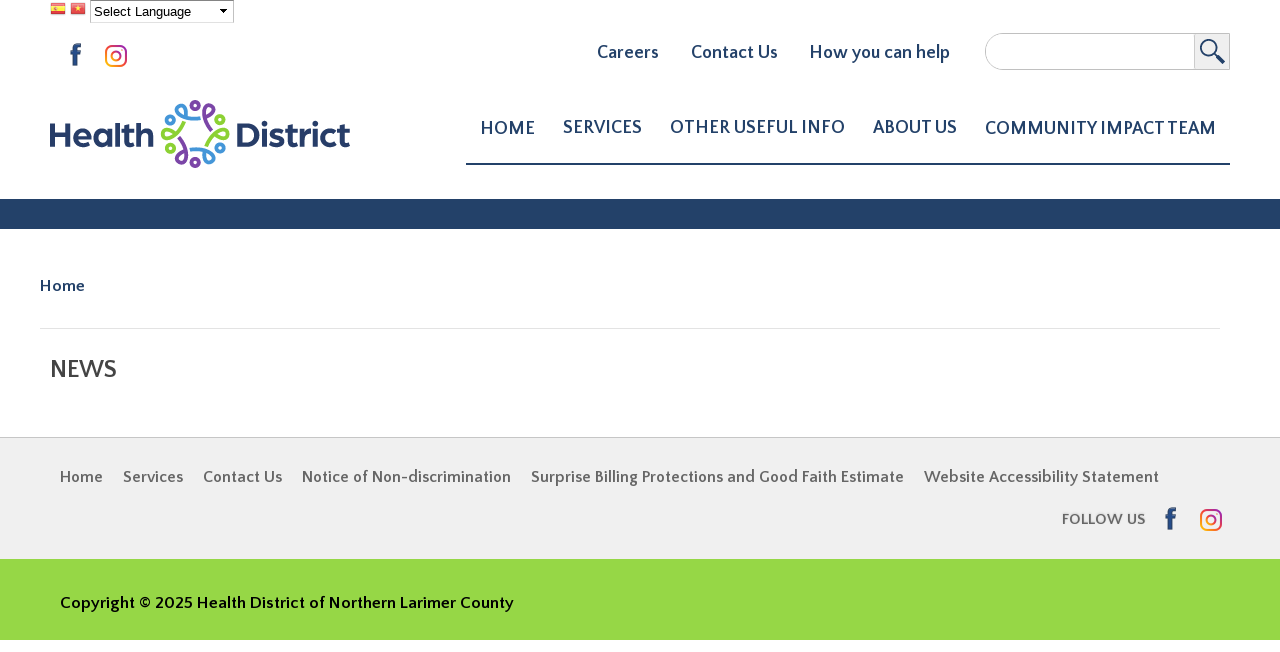

--- FILE ---
content_type: text/html; charset=utf-8
request_url: https://www.healthdistrict.org/news/robert-williams-become-new-executive-director-april-11
body_size: 9305
content:
<!DOCTYPE html PUBLIC "-//W3C//DTD HTML+RDFa 1.1//EN">
<html lang="en" dir="ltr" version="HTML+RDFa 1.1"
  xmlns:og="http://ogp.me/ns#"
  xmlns:article="http://ogp.me/ns/article#"
  xmlns:book="http://ogp.me/ns/book#"
  xmlns:profile="http://ogp.me/ns/profile#"
  xmlns:video="http://ogp.me/ns/video#"
  xmlns:product="http://ogp.me/ns/product#"
  xmlns:content="http://purl.org/rss/1.0/modules/content/"
  xmlns:dc="http://purl.org/dc/terms/"
  xmlns:foaf="http://xmlns.com/foaf/0.1/"
  xmlns:rdfs="http://www.w3.org/2000/01/rdf-schema#"
  xmlns:sioc="http://rdfs.org/sioc/ns#"
  xmlns:sioct="http://rdfs.org/sioc/types#"
  xmlns:skos="http://www.w3.org/2004/02/skos/core#"
  xmlns:xsd="http://www.w3.org/2001/XMLSchema#">
<head profile="http://www.w3.org/1999/xhtml/vocab">
  <meta http-equiv="Content-Type" content="text/html; charset=utf-8" />
<link rel="shortcut icon" href="https://www.healthdistrict.org/sites/all/themes/healthdistrict/favicon.ico" type="image/vnd.microsoft.icon" />
<meta name="viewport" content="width=device-width, initial-scale=1, maximum-scale=5, minimum-scale=1, user-scalable=yes" />
<meta name="generator" content="Drupal 7 (http://drupal.org)" />
<link rel="canonical" href="https://www.healthdistrict.org/news/robert-williams-become-new-executive-director-april-11" />
<link rel="shortlink" href="https://www.healthdistrict.org/news/robert-williams-become-new-executive-director-april-11" />
<meta property="fb:app_id" content="149319905834962" />
<meta property="og:site_name" content="Health District of Northern Larimer County" />
<meta property="og:type" content="article" />
<meta property="og:url" content="https://www.healthdistrict.org/news/robert-williams-become-new-executive-director-april-11" />
<meta property="og:title" content="News" />
  <title>News | Health District of Northern Larimer County</title>
  <link type="text/css" rel="stylesheet" href="https://www.healthdistrict.org/sites/default/files/css/css_xE-rWrJf-fncB6ztZfd2huxqgxu4WO-qwma6Xer30m4.css" media="all" />
<link type="text/css" rel="stylesheet" href="https://www.healthdistrict.org/sites/default/files/css/css_ACKfPPvMpEZpX0QgMfojaTEf2_F6oDRuljW2_ihXrOM.css" media="all" />
<link type="text/css" rel="stylesheet" href="https://www.healthdistrict.org/sites/default/files/css/css_w-i51p0vD1PyF_XTXSr8c8-aTmlm4niKoEHvhFzdnUY.css" media="all" />
<link type="text/css" rel="stylesheet" href="//maxcdn.bootstrapcdn.com/font-awesome/4.7.0/css/font-awesome.min.css" media="all" />
<link type="text/css" rel="stylesheet" href="https://www.healthdistrict.org/sites/default/files/css/css_7Zm-__T-_BMsdxTKMPHiKgvZwzhQ7yb09IElsrSWiG0.css" media="all" />
<link type="text/css" rel="stylesheet" href="https://fonts.googleapis.com/css?family=PT+Sans:regular|Quattrocento+Sans:700,700italic,italic,regular&amp;subset=latin" media="all" />
<link type="text/css" rel="stylesheet" href="https://www.healthdistrict.org/sites/default/files/css/css_FmrYYqYpCkuZd-EeN491LQf-6DhgKCQS8Rau7JFbKWk.css" media="all" />

<!--[if (lt IE 9)&(!IEMobile)]>
<link type="text/css" rel="stylesheet" href="https://www.healthdistrict.org/sites/default/files/css/css_bwgzbws908DWUkQC-8KKowFgd9lfNzAe_QtWgpwR6k8.css" media="all" />
<![endif]-->

<!--[if gte IE 9]><!-->
<link type="text/css" rel="stylesheet" href="https://www.healthdistrict.org/sites/default/files/css/css_o79aWo5E1YyGOwpUYOxBLw46BMIk2UtxjkI7AHo2JnU.css" media="all" />
<!--<![endif]-->
  <script type="text/javascript">
<!--//--><![CDATA[//><!--
document.cookie = 'adaptive_image=' + Math.max(screen.width, screen.height) + '; path=/';
//--><!]]>
</script>
<script type="text/javascript" src="//ajax.googleapis.com/ajax/libs/jquery/1.7.2/jquery.min.js"></script>
<script type="text/javascript">
<!--//--><![CDATA[//><!--
window.jQuery || document.write("<script src='/sites/all/modules/contrib/jquery_update/replace/jquery/1.7/jquery.min.js'>\x3C/script>")
//--><!]]>
</script>
<script type="text/javascript" src="https://www.healthdistrict.org/sites/default/files/js/js_Hfha9RCTNm8mqMDLXriIsKGMaghzs4ZaqJPLj2esi7s.js"></script>
<script type="text/javascript" src="https://www.healthdistrict.org/sites/default/files/js/js_sw0fCkasLZ9tYwe3dYqXxbRnNbyjWY5UFnypBVEDNHo.js"></script>
<script type="text/javascript" src="https://www.healthdistrict.org/sites/default/files/js/js_R9UbiVw2xuTUI0GZoaqMDOdX0lrZtgX-ono8RVOUEVc.js"></script>
<script type="text/javascript" src="//maps.google.com/maps/api/js?key=AIzaSyCZPObi6WFHNTku0FC1SBOdZuaffpzUXUo"></script>
<script type="text/javascript" src="https://www.healthdistrict.org/sites/default/files/js/js_ctpSn5RPqbFMS6JGN1dOwaZEADgkWrGnqQIzSjn14tQ.js"></script>
<script type="text/javascript" src="https://www.googletagmanager.com/gtag/js?id=G-JPH18X372D"></script>
<script type="text/javascript">
<!--//--><![CDATA[//><!--
window.dataLayer = window.dataLayer || [];function gtag(){dataLayer.push(arguments)};gtag("js", new Date());gtag("set", "developer_id.dMDhkMT", true);gtag("config", "G-JPH18X372D", {"groups":"default"});
//--><!]]>
</script>
<script type="text/javascript" src="https://www.healthdistrict.org/sites/default/files/js/js_54AK-Ih2B8oZHMfu_vK0xo5AXGHnjRxNLoDH8dvD6pM.js"></script>
<script type="text/javascript" src="https://www.healthdistrict.org/sites/default/files/js/js_43n5FBy8pZxQHxPXkf-sQF7ZiacVZke14b0VlvSA554.js"></script>
<script type="text/javascript">
<!--//--><![CDATA[//><!--
jQuery.extend(Drupal.settings, {"basePath":"\/","pathPrefix":"","setHasJsCookie":0,"ajaxPageState":{"theme":"healthdistrict","theme_token":"U9bjqt2OfTbga4rS19R2yQjGzpEUBt_fsYW5Vyw7Opo","js":{"sites\/all\/modules\/contrib\/browserclass\/browserclass.js":1,"0":1,"\/\/ajax.googleapis.com\/ajax\/libs\/jquery\/1.7.2\/jquery.min.js":1,"1":1,"misc\/jquery-extend-3.4.0.js":1,"misc\/jquery-html-prefilter-3.5.0-backport.js":1,"misc\/jquery.once.js":1,"misc\/drupal.js":1,"sites\/all\/modules\/contrib\/nice_menus\/js\/jquery.bgiframe.js":1,"sites\/all\/modules\/contrib\/nice_menus\/js\/jquery.hoverIntent.js":1,"sites\/all\/libraries\/superfish\/superfish.js":1,"sites\/all\/modules\/contrib\/nice_menus\/js\/nice_menus.js":1,"misc\/form-single-submit.js":1,"sites\/all\/modules\/contrib\/admin_menu\/admin_devel\/admin_devel.js":1,"\/\/maps.google.com\/maps\/api\/js?key=AIzaSyCZPObi6WFHNTku0FC1SBOdZuaffpzUXUo":1,"sites\/all\/modules\/custom\/boundary_map\/polygon_bounds.js":1,"sites\/all\/modules\/custom\/boundary_map\/boundary_map.js":1,"sites\/all\/modules\/custom\/boundary_map\/elastic.js":1,"sites\/all\/libraries\/colorbox\/jquery.colorbox-min.js":1,"sites\/all\/modules\/contrib\/colorbox\/js\/colorbox.js":1,"sites\/all\/modules\/contrib\/colorbox\/styles\/default\/colorbox_style.js":1,"sites\/all\/modules\/contrib\/colorbox\/js\/colorbox_load.js":1,"sites\/all\/modules\/contrib\/responsive_menus\/styles\/meanMenu\/jquery.meanmenu.min.js":1,"sites\/all\/modules\/contrib\/responsive_menus\/styles\/meanMenu\/responsive_menus_mean_menu.js":1,"sites\/all\/modules\/google_analytics\/googleanalytics.js":1,"https:\/\/www.googletagmanager.com\/gtag\/js?id=G-JPH18X372D":1,"2":1,"sites\/all\/themes\/healthdistrict\/js\/jquery.easing-1.3.js":1,"sites\/all\/themes\/healthdistrict\/js\/scripts.js":1,"sites\/all\/themes\/omega\/omega\/js\/jquery.formalize.js":1,"sites\/all\/themes\/omega\/omega\/js\/omega-mediaqueries.js":1},"css":{"modules\/system\/system.base.css":1,"modules\/system\/system.menus.css":1,"modules\/system\/system.messages.css":1,"modules\/system\/system.theme.css":1,"sites\/all\/modules\/contrib\/adaptive_image\/css\/adaptive-image.css":1,"sites\/all\/modules\/contrib\/calendar\/css\/calendar_multiday.css":1,"sites\/all\/modules\/contrib\/date\/date_api\/date.css":1,"sites\/all\/modules\/contrib\/date\/date_popup\/themes\/datepicker.1.7.css":1,"modules\/field\/theme\/field.css":1,"sites\/all\/modules\/contrib\/logintoboggan\/logintoboggan.css":1,"modules\/node\/node.css":1,"modules\/search\/search.css":1,"modules\/user\/user.css":1,"sites\/all\/modules\/contrib\/views\/css\/views.css":1,"sites\/all\/modules\/custom\/boundary_map\/boundary_map.css":1,"sites\/all\/modules\/contrib\/colorbox\/styles\/default\/colorbox_style.css":1,"sites\/all\/modules\/contrib\/ctools\/css\/ctools.css":1,"sites\/all\/modules\/contrib\/nice_menus\/css\/nice_menus.css":1,"sites\/all\/modules\/contrib\/nice_menus\/css\/nice_menus_default.css":1,"sites\/all\/modules\/contrib\/responsive_menus\/styles\/meanMenu\/meanmenu.min.css":1,"\/\/maxcdn.bootstrapcdn.com\/font-awesome\/4.7.0\/css\/font-awesome.min.css":1,"sites\/all\/themes\/omega\/alpha\/css\/alpha-reset.css":1,"sites\/all\/themes\/omega\/alpha\/css\/alpha-mobile.css":1,"sites\/all\/themes\/omega\/alpha\/css\/alpha-alpha.css":1,"sites\/all\/themes\/omega\/omega\/css\/formalize.css":1,"sites\/all\/themes\/omega\/omega\/css\/omega-text.css":1,"sites\/all\/themes\/omega\/omega\/css\/omega-branding.css":1,"sites\/all\/themes\/omega\/omega\/css\/omega-menu.css":1,"sites\/all\/themes\/omega\/omega\/css\/omega-forms.css":1,"sites\/all\/themes\/omega\/omega\/css\/omega-visuals.css":1,"https:\/\/fonts.googleapis.com\/css?family=PT+Sans:regular|Quattrocento+Sans:700,700italic,italic,regular\u0026subset=latin":1,"sites\/all\/themes\/healthdistrict\/css\/global.css":1,"sites\/all\/themes\/healthdistrict\/css\/ie.css":1,"ie::normal::sites\/all\/themes\/healthdistrict\/css\/healthdistrict-alpha-default.css":1,"ie::normal::sites\/all\/themes\/healthdistrict\/css\/healthdistrict-alpha-default-normal.css":1,"ie::normal::sites\/all\/themes\/omega\/alpha\/css\/grid\/alpha_default\/normal\/alpha-default-normal-12.css":1,"narrow::sites\/all\/themes\/healthdistrict\/css\/healthdistrict-alpha-default.css":1,"narrow::sites\/all\/themes\/healthdistrict\/css\/healthdistrict-alpha-default-narrow.css":1,"sites\/all\/themes\/omega\/alpha\/css\/grid\/alpha_default\/narrow\/alpha-default-narrow-12.css":1,"normal::sites\/all\/themes\/healthdistrict\/css\/healthdistrict-alpha-default.css":1,"normal::sites\/all\/themes\/healthdistrict\/css\/healthdistrict-alpha-default-normal.css":1,"sites\/all\/themes\/omega\/alpha\/css\/grid\/alpha_default\/normal\/alpha-default-normal-12.css":1,"wide::sites\/all\/themes\/healthdistrict\/css\/healthdistrict-alpha-default.css":1,"wide::sites\/all\/themes\/healthdistrict\/css\/healthdistrict-alpha-default-wide.css":1,"sites\/all\/themes\/omega\/alpha\/css\/grid\/alpha_default\/wide\/alpha-default-wide-12.css":1}},"colorbox":{"opacity":"0.85","current":"{current} of {total}","previous":"\u00ab Prev","next":"Next \u00bb","close":"Close","maxWidth":"98%","maxHeight":"98%","fixed":true,"mobiledetect":true,"mobiledevicewidth":"480px","file_public_path":"\/sites\/default\/files","specificPagesDefaultValue":"admin*\nimagebrowser*\nimg_assist*\nimce*\nnode\/add\/*\nnode\/*\/edit\nprint\/*\nprintpdf\/*\nsystem\/ajax\nsystem\/ajax\/*"},"nice_menus_options":{"delay":"800","speed":"fast"},"responsive_menus":[{"selectors":"#block-nice-menus-1","container":"body","trigger_txt":"\u003Cspan \/\u003E\u003Cspan \/\u003E\u003Cspan \/\u003E","close_txt":"X","close_size":"18px","position":"right","media_size":"740","show_children":"1","expand_children":"1","expand_txt":"+","contract_txt":"-","remove_attrs":"1","responsive_menus_style":"mean_menu"}],"googleanalytics":{"account":["G-JPH18X372D"],"trackOutbound":1,"trackMailto":1,"trackDownload":1,"trackDownloadExtensions":"7z|aac|arc|arj|asf|asx|avi|bin|csv|doc(x|m)?|dot(x|m)?|exe|flv|gif|gz|gzip|hqx|jar|jpe?g|js|mp(2|3|4|e?g)|mov(ie)?|msi|msp|pdf|phps|png|ppt(x|m)?|pot(x|m)?|pps(x|m)?|ppam|sld(x|m)?|thmx|qtm?|ra(m|r)?|sea|sit|tar|tgz|torrent|txt|wav|wma|wmv|wpd|xls(x|m|b)?|xlt(x|m)|xlam|xml|z|zip","trackColorbox":1},"urlIsAjaxTrusted":{"\/news\/robert-williams-become-new-executive-director-april-11":true},"omega":{"layouts":{"primary":"normal","order":["narrow","normal","wide"],"queries":{"narrow":"all and (min-width: 740px) and (min-device-width: 740px), (max-device-width: 800px) and (min-width: 740px) and (orientation:landscape)","normal":"all and (min-width: 980px) and (min-device-width: 980px), all and (max-device-width: 1024px) and (min-width: 1024px) and (orientation:landscape)","wide":"all and (min-width: 1220px)"}}}});
//--><!]]>
</script>
  <link rel="icon" type="image/png" href="/sites/all/themes/healthdistrict/images/favicons/favicon-96x96.png" sizes="96x96" />
  <link rel="icon" type="image/svg+xml" href="/sites/all/themes/healthdistrict/images/favicons/favicon.svg" />
  <link rel="shortcut icon" href="/sites/all/themes/healthdistrict/images/favicons/favicon.ico" />
  <link rel="apple-touch-icon" sizes="180x180" href="/sites/all/themes/healthdistrict/images/favicons/apple-touch-icon.png" />
  <link rel="manifest" href="/sites/all/themes/healthdistrict/images/favicons/site.webmanifest" />


  <!--[if lt IE 9]><script src="https://cdnjs.cloudflare.com/ajax/libs/html5shiv/3.6.1/html5shiv.js"></script><![endif]-->

  <!--[if lt IE 9]><script src="https://www.healthdistrict.org/sites/all/themes/healthdistrict/js/respond.min.js"></script><![endif]-->

</head>
<body class="html not-front not-logged-in no-sidebars page-news page-news-robert-williams-become-new-executive-director-april-11 context-news">
  <div id="skip-link">
    <a href="#main-content" class="element-invisible element-focusable">Skip to main content</a>
  </div>
    <div class="page clearfix" id="page">
      <header id="section-header" class="section section-header">
  <div id="zone-top-menu-wrapper" class="zone-wrapper zone-top-menu-wrapper clearfix">  
  <div id="zone-top-menu" class="zone zone-top-menu clearfix container-12">
    <div class="grid-12 region region-top-menu" id="region-top-menu">
  <div class="region-inner region-top-menu-inner">
    <section class="block block-gtranslate block-gtranslate-gtranslate odd" id="block-gtranslate-gtranslate">
  <div class="block-inner clearfix">
              <h2 class="block-title">GTranslate</h2>
            
    <div class="content clearfix">
      <script type="text/javascript">/* <![CDATA[ */
function doGTranslate(lang_pair) {if(lang_pair.value)lang_pair=lang_pair.value;var lang=lang_pair.split('|')[1];var plang=location.pathname.split('/')[1];if(plang.length !=2 && plang != 'zh-CN' && plang != 'zh-TW')plang='en';if(lang == 'en')location.href='/news/robert-williams-become-new-executive-director-april-11'.replace('/'+plang+'/', '/');else location.href='/'+lang+'/news/robert-williams-become-new-executive-director-april-11'.replace('/'+plang+'/', '/');}
/* ]]> */
</script><style type="text/css">
<!--
a.gtflag {background-image:url('/sites/all/modules/contrib/gtranslate/gtranslate-files/16a.png');}
a.gtflag:hover {background-image:url('/sites/all/modules/contrib/gtranslate/gtranslate-files/16.png');}
-->
</style><a href="javascript:doGTranslate('en|es')" title="Spanish" class="gtflag" style="font-size:16px;padding:1px 0;background-repeat:no-repeat;background-position:-600px -200px;"><img src="/sites/all/modules/contrib/gtranslate/gtranslate-files/blank.png" height="16" width="16" style="border:0;vertical-align:top;" alt="Spanish" /></a> <a href="javascript:doGTranslate('en|vi')" title="Vietnamese" class="gtflag" style="font-size:16px;padding:1px 0;background-repeat:no-repeat;background-position:-200px -400px;"><img src="/sites/all/modules/contrib/gtranslate/gtranslate-files/blank.png" height="16" width="16" style="border:0;vertical-align:top;" alt="Vietnamese" /></a> <select onchange="doGTranslate(this);"><option value="">Select Language</option><option value="en|en" style="font-weight:bold;background:url('/sites/all/modules/contrib/gtranslate/gtranslate-files/16l.png') no-repeat scroll 0 -0px;padding-left:18px;">English</option><option value="en|af" style="background:url('/sites/all/modules/contrib/gtranslate/gtranslate-files/16l.png') no-repeat scroll 0 -688px;padding-left:18px;">Afrikaans</option><option value="en|sq" style="background:url('/sites/all/modules/contrib/gtranslate/gtranslate-files/16l.png') no-repeat scroll 0 -560px;padding-left:18px;">Albanian</option><option value="en|am" style="background:url('/sites/all/modules/contrib/gtranslate/gtranslate-files/16l.png') no-repeat scroll 0 -1456px;padding-left:18px;">Amharic</option><option value="en|ar" style="background:url('/sites/all/modules/contrib/gtranslate/gtranslate-files/16l.png') no-repeat scroll 0 -16px;padding-left:18px;">Arabic</option><option value="en|hy" style="background:url('/sites/all/modules/contrib/gtranslate/gtranslate-files/16l.png') no-repeat scroll 0 -832px;padding-left:18px;">Armenian</option><option value="en|az" style="background:url('/sites/all/modules/contrib/gtranslate/gtranslate-files/16l.png') no-repeat scroll 0 -848px;padding-left:18px;">Azerbaijani</option><option value="en|eu" style="background:url('/sites/all/modules/contrib/gtranslate/gtranslate-files/16l.png') no-repeat scroll 0 -864px;padding-left:18px;">Basque</option><option value="en|be" style="background:url('/sites/all/modules/contrib/gtranslate/gtranslate-files/16l.png') no-repeat scroll 0 -768px;padding-left:18px;">Belarusian</option><option value="en|bn" style="background:url('/sites/all/modules/contrib/gtranslate/gtranslate-files/16l.png') no-repeat scroll 0 -928px;padding-left:18px;">Bengali</option><option value="en|bs" style="background:url('/sites/all/modules/contrib/gtranslate/gtranslate-files/16l.png') no-repeat scroll 0 -944px;padding-left:18px;">Bosnian</option><option value="en|bg" style="background:url('/sites/all/modules/contrib/gtranslate/gtranslate-files/16l.png') no-repeat scroll 0 -32px;padding-left:18px;">Bulgarian</option><option value="en|ca" style="background:url('/sites/all/modules/contrib/gtranslate/gtranslate-files/16l.png') no-repeat scroll 0 -384px;padding-left:18px;">Catalan</option><option value="en|ceb" style="background:url('/sites/all/modules/contrib/gtranslate/gtranslate-files/16l.png') no-repeat scroll 0 -960px;padding-left:18px;">Cebuano</option><option value="en|ny" style="background:url('/sites/all/modules/contrib/gtranslate/gtranslate-files/16l.png') no-repeat scroll 0 -1312px;padding-left:18px;">Chichewa</option><option value="en|zh-CN" style="background:url('/sites/all/modules/contrib/gtranslate/gtranslate-files/16l.png') no-repeat scroll 0 -48px;padding-left:18px;">Chinese (Simplified)</option><option value="en|zh-TW" style="background:url('/sites/all/modules/contrib/gtranslate/gtranslate-files/16l.png') no-repeat scroll 0 -64px;padding-left:18px;">Chinese (Traditional)</option><option value="en|co" style="background:url('/sites/all/modules/contrib/gtranslate/gtranslate-files/16l.png') no-repeat scroll 0 -1472px;padding-left:18px;">Corsican</option><option value="en|hr" style="background:url('/sites/all/modules/contrib/gtranslate/gtranslate-files/16l.png') no-repeat scroll 0 -80px;padding-left:18px;">Croatian</option><option value="en|cs" style="background:url('/sites/all/modules/contrib/gtranslate/gtranslate-files/16l.png') no-repeat scroll 0 -96px;padding-left:18px;">Czech</option><option value="en|da" style="background:url('/sites/all/modules/contrib/gtranslate/gtranslate-files/16l.png') no-repeat scroll 0 -112px;padding-left:18px;">Danish</option><option value="en|nl" style="background:url('/sites/all/modules/contrib/gtranslate/gtranslate-files/16l.png') no-repeat scroll 0 -128px;padding-left:18px;">Dutch</option><option value="en|eo" style="background:url('/sites/all/modules/contrib/gtranslate/gtranslate-files/16l.png') no-repeat scroll 0 -976px;padding-left:18px;">Esperanto</option><option value="en|et" style="background:url('/sites/all/modules/contrib/gtranslate/gtranslate-files/16l.png') no-repeat scroll 0 -576px;padding-left:18px;">Estonian</option><option value="en|tl" style="background:url('/sites/all/modules/contrib/gtranslate/gtranslate-files/16l.png') no-repeat scroll 0 -400px;padding-left:18px;">Filipino</option><option value="en|fi" style="background:url('/sites/all/modules/contrib/gtranslate/gtranslate-files/16l.png') no-repeat scroll 0 -144px;padding-left:18px;">Finnish</option><option value="en|fr" style="background:url('/sites/all/modules/contrib/gtranslate/gtranslate-files/16l.png') no-repeat scroll 0 -160px;padding-left:18px;">French</option><option value="en|fy" style="background:url('/sites/all/modules/contrib/gtranslate/gtranslate-files/16l.png') no-repeat scroll 0 -1632px;padding-left:18px;">Frisian</option><option value="en|gl" style="background:url('/sites/all/modules/contrib/gtranslate/gtranslate-files/16l.png') no-repeat scroll 0 -592px;padding-left:18px;">Galician</option><option value="en|ka" style="background:url('/sites/all/modules/contrib/gtranslate/gtranslate-files/16l.png') no-repeat scroll 0 -880px;padding-left:18px;">Georgian</option><option value="en|de" style="background:url('/sites/all/modules/contrib/gtranslate/gtranslate-files/16l.png') no-repeat scroll 0 -176px;padding-left:18px;">German</option><option value="en|el" style="background:url('/sites/all/modules/contrib/gtranslate/gtranslate-files/16l.png') no-repeat scroll 0 -192px;padding-left:18px;">Greek</option><option value="en|gu" style="background:url('/sites/all/modules/contrib/gtranslate/gtranslate-files/16l.png') no-repeat scroll 0 -992px;padding-left:18px;">Gujarati</option><option value="en|ht" style="background:url('/sites/all/modules/contrib/gtranslate/gtranslate-files/16l.png') no-repeat scroll 0 -896px;padding-left:18px;">Haitian Creole</option><option value="en|ha" style="background:url('/sites/all/modules/contrib/gtranslate/gtranslate-files/16l.png') no-repeat scroll 0 -1008px;padding-left:18px;">Hausa</option><option value="en|haw" style="background:url('/sites/all/modules/contrib/gtranslate/gtranslate-files/16l.png') no-repeat scroll 0 -1488px;padding-left:18px;">Hawaiian</option><option value="en|iw" style="background:url('/sites/all/modules/contrib/gtranslate/gtranslate-files/16l.png') no-repeat scroll 0 -416px;padding-left:18px;">Hebrew</option><option value="en|hi" style="background:url('/sites/all/modules/contrib/gtranslate/gtranslate-files/16l.png') no-repeat scroll 0 -208px;padding-left:18px;">Hindi</option><option value="en|hmn" style="background:url('/sites/all/modules/contrib/gtranslate/gtranslate-files/16l.png') no-repeat scroll 0 -1024px;padding-left:18px;">Hmong</option><option value="en|hu" style="background:url('/sites/all/modules/contrib/gtranslate/gtranslate-files/16l.png') no-repeat scroll 0 -608px;padding-left:18px;">Hungarian</option><option value="en|is" style="background:url('/sites/all/modules/contrib/gtranslate/gtranslate-files/16l.png') no-repeat scroll 0 -784px;padding-left:18px;">Icelandic</option><option value="en|ig" style="background:url('/sites/all/modules/contrib/gtranslate/gtranslate-files/16l.png') no-repeat scroll 0 -1040px;padding-left:18px;">Igbo</option><option value="en|id" style="background:url('/sites/all/modules/contrib/gtranslate/gtranslate-files/16l.png') no-repeat scroll 0 -432px;padding-left:18px;">Indonesian</option><option value="en|ga" style="background:url('/sites/all/modules/contrib/gtranslate/gtranslate-files/16l.png') no-repeat scroll 0 -736px;padding-left:18px;">Irish</option><option value="en|it" style="background:url('/sites/all/modules/contrib/gtranslate/gtranslate-files/16l.png') no-repeat scroll 0 -224px;padding-left:18px;">Italian</option><option value="en|ja" style="background:url('/sites/all/modules/contrib/gtranslate/gtranslate-files/16l.png') no-repeat scroll 0 -240px;padding-left:18px;">Japanese</option><option value="en|jw" style="background:url('/sites/all/modules/contrib/gtranslate/gtranslate-files/16l.png') no-repeat scroll 0 -1056px;padding-left:18px;">Javanese</option><option value="en|kn" style="background:url('/sites/all/modules/contrib/gtranslate/gtranslate-files/16l.png') no-repeat scroll 0 -1072px;padding-left:18px;">Kannada</option><option value="en|kk" style="background:url('/sites/all/modules/contrib/gtranslate/gtranslate-files/16l.png') no-repeat scroll 0 -1328px;padding-left:18px;">Kazakh</option><option value="en|km" style="background:url('/sites/all/modules/contrib/gtranslate/gtranslate-files/16l.png') no-repeat scroll 0 -1088px;padding-left:18px;">Khmer</option><option value="en|ko" style="background:url('/sites/all/modules/contrib/gtranslate/gtranslate-files/16l.png') no-repeat scroll 0 -256px;padding-left:18px;">Korean</option><option value="en|ku" style="background:url('/sites/all/modules/contrib/gtranslate/gtranslate-files/16l.png') no-repeat scroll 0 -1504px;padding-left:18px;">Kurdish (Kurmanji)</option><option value="en|ky" style="background:url('/sites/all/modules/contrib/gtranslate/gtranslate-files/16l.png') no-repeat scroll 0 -1520px;padding-left:18px;">Kyrgyz</option><option value="en|lo" style="background:url('/sites/all/modules/contrib/gtranslate/gtranslate-files/16l.png') no-repeat scroll 0 -1104px;padding-left:18px;">Lao</option><option value="en|la" style="background:url('/sites/all/modules/contrib/gtranslate/gtranslate-files/16l.png') no-repeat scroll 0 -1120px;padding-left:18px;">Latin</option><option value="en|lv" style="background:url('/sites/all/modules/contrib/gtranslate/gtranslate-files/16l.png') no-repeat scroll 0 -448px;padding-left:18px;">Latvian</option><option value="en|lt" style="background:url('/sites/all/modules/contrib/gtranslate/gtranslate-files/16l.png') no-repeat scroll 0 -464px;padding-left:18px;">Lithuanian</option><option value="en|lb" style="background:url('/sites/all/modules/contrib/gtranslate/gtranslate-files/16l.png') no-repeat scroll 0 -1536px;padding-left:18px;">Luxembourgish</option><option value="en|mk" style="background:url('/sites/all/modules/contrib/gtranslate/gtranslate-files/16l.png') no-repeat scroll 0 -800px;padding-left:18px;">Macedonian</option><option value="en|mg" style="background:url('/sites/all/modules/contrib/gtranslate/gtranslate-files/16l.png') no-repeat scroll 0 -1344px;padding-left:18px;">Malagasy</option><option value="en|ms" style="background:url('/sites/all/modules/contrib/gtranslate/gtranslate-files/16l.png') no-repeat scroll 0 -704px;padding-left:18px;">Malay</option><option value="en|ml" style="background:url('/sites/all/modules/contrib/gtranslate/gtranslate-files/16l.png') no-repeat scroll 0 -1360px;padding-left:18px;">Malayalam</option><option value="en|mt" style="background:url('/sites/all/modules/contrib/gtranslate/gtranslate-files/16l.png') no-repeat scroll 0 -624px;padding-left:18px;">Maltese</option><option value="en|mi" style="background:url('/sites/all/modules/contrib/gtranslate/gtranslate-files/16l.png') no-repeat scroll 0 -1136px;padding-left:18px;">Maori</option><option value="en|mr" style="background:url('/sites/all/modules/contrib/gtranslate/gtranslate-files/16l.png') no-repeat scroll 0 -1152px;padding-left:18px;">Marathi</option><option value="en|mn" style="background:url('/sites/all/modules/contrib/gtranslate/gtranslate-files/16l.png') no-repeat scroll 0 -1168px;padding-left:18px;">Mongolian</option><option value="en|my" style="background:url('/sites/all/modules/contrib/gtranslate/gtranslate-files/16l.png') no-repeat scroll 0 -1296px;padding-left:18px;">Myanmar (Burmese)</option><option value="en|ne" style="background:url('/sites/all/modules/contrib/gtranslate/gtranslate-files/16l.png') no-repeat scroll 0 -1184px;padding-left:18px;">Nepali</option><option value="en|no" style="background:url('/sites/all/modules/contrib/gtranslate/gtranslate-files/16l.png') no-repeat scroll 0 -272px;padding-left:18px;">Norwegian</option><option value="en|ps" style="background:url('/sites/all/modules/contrib/gtranslate/gtranslate-files/16l.png') no-repeat scroll 0 -1552px;padding-left:18px;">Pashto</option><option value="en|fa" style="background:url('/sites/all/modules/contrib/gtranslate/gtranslate-files/16l.png') no-repeat scroll 0 -672px;padding-left:18px;">Persian</option><option value="en|pl" style="background:url('/sites/all/modules/contrib/gtranslate/gtranslate-files/16l.png') no-repeat scroll 0 -288px;padding-left:18px;">Polish</option><option value="en|pt" style="background:url('/sites/all/modules/contrib/gtranslate/gtranslate-files/16l.png') no-repeat scroll 0 -304px;padding-left:18px;">Portuguese</option><option value="en|pa" style="background:url('/sites/all/modules/contrib/gtranslate/gtranslate-files/16l.png') no-repeat scroll 0 -1200px;padding-left:18px;">Punjabi</option><option value="en|ro" style="background:url('/sites/all/modules/contrib/gtranslate/gtranslate-files/16l.png') no-repeat scroll 0 -320px;padding-left:18px;">Romanian</option><option value="en|ru" style="background:url('/sites/all/modules/contrib/gtranslate/gtranslate-files/16l.png') no-repeat scroll 0 -336px;padding-left:18px;">Russian</option><option value="en|sm" style="background:url('/sites/all/modules/contrib/gtranslate/gtranslate-files/16l.png') no-repeat scroll 0 -1568px;padding-left:18px;">Samoan</option><option value="en|gd" style="background:url('/sites/all/modules/contrib/gtranslate/gtranslate-files/16l.png') no-repeat scroll 0 -1584px;padding-left:18px;">Scottish Gaelic</option><option value="en|sr" style="background:url('/sites/all/modules/contrib/gtranslate/gtranslate-files/16l.png') no-repeat scroll 0 -480px;padding-left:18px;">Serbian</option><option value="en|st" style="background:url('/sites/all/modules/contrib/gtranslate/gtranslate-files/16l.png') no-repeat scroll 0 -1392px;padding-left:18px;">Sesotho</option><option value="en|sn" style="background:url('/sites/all/modules/contrib/gtranslate/gtranslate-files/16l.png') no-repeat scroll 0 -1600px;padding-left:18px;">Shona</option><option value="en|sd" style="background:url('/sites/all/modules/contrib/gtranslate/gtranslate-files/16l.png') no-repeat scroll 0 -1616px;padding-left:18px;">Sindhi</option><option value="en|si" style="background:url('/sites/all/modules/contrib/gtranslate/gtranslate-files/16l.png') no-repeat scroll 0 -1376px;padding-left:18px;">Sinhala</option><option value="en|sk" style="background:url('/sites/all/modules/contrib/gtranslate/gtranslate-files/16l.png') no-repeat scroll 0 -496px;padding-left:18px;">Slovak</option><option value="en|sl" style="background:url('/sites/all/modules/contrib/gtranslate/gtranslate-files/16l.png') no-repeat scroll 0 -512px;padding-left:18px;">Slovenian</option><option value="en|so" style="background:url('/sites/all/modules/contrib/gtranslate/gtranslate-files/16l.png') no-repeat scroll 0 -1216px;padding-left:18px;">Somali</option><option value="en|es" style="background:url('/sites/all/modules/contrib/gtranslate/gtranslate-files/16l.png') no-repeat scroll 0 -352px;padding-left:18px;">Spanish</option><option value="en|su" style="background:url('/sites/all/modules/contrib/gtranslate/gtranslate-files/16l.png') no-repeat scroll 0 -1408px;padding-left:18px;">Sudanese</option><option value="en|sw" style="background:url('/sites/all/modules/contrib/gtranslate/gtranslate-files/16l.png') no-repeat scroll 0 -720px;padding-left:18px;">Swahili</option><option value="en|sv" style="background:url('/sites/all/modules/contrib/gtranslate/gtranslate-files/16l.png') no-repeat scroll 0 -368px;padding-left:18px;">Swedish</option><option value="en|tg" style="background:url('/sites/all/modules/contrib/gtranslate/gtranslate-files/16l.png') no-repeat scroll 0 -1424px;padding-left:18px;">Tajik</option><option value="en|ta" style="background:url('/sites/all/modules/contrib/gtranslate/gtranslate-files/16l.png') no-repeat scroll 0 -1232px;padding-left:18px;">Tamil</option><option value="en|te" style="background:url('/sites/all/modules/contrib/gtranslate/gtranslate-files/16l.png') no-repeat scroll 0 -1248px;padding-left:18px;">Telugu</option><option value="en|th" style="background:url('/sites/all/modules/contrib/gtranslate/gtranslate-files/16l.png') no-repeat scroll 0 -640px;padding-left:18px;">Thai</option><option value="en|tr" style="background:url('/sites/all/modules/contrib/gtranslate/gtranslate-files/16l.png') no-repeat scroll 0 -656px;padding-left:18px;">Turkish</option><option value="en|uk" style="background:url('/sites/all/modules/contrib/gtranslate/gtranslate-files/16l.png') no-repeat scroll 0 -528px;padding-left:18px;">Ukrainian</option><option value="en|ur" style="background:url('/sites/all/modules/contrib/gtranslate/gtranslate-files/16l.png') no-repeat scroll 0 -912px;padding-left:18px;">Urdu</option><option value="en|uz" style="background:url('/sites/all/modules/contrib/gtranslate/gtranslate-files/16l.png') no-repeat scroll 0 -1440px;padding-left:18px;">Uzbek</option><option value="en|vi" style="background:url('/sites/all/modules/contrib/gtranslate/gtranslate-files/16l.png') no-repeat scroll 0 -544px;padding-left:18px;">Vietnamese</option><option value="en|cy" style="background:url('/sites/all/modules/contrib/gtranslate/gtranslate-files/16l.png') no-repeat scroll 0 -752px;padding-left:18px;">Welsh</option><option value="en|xh" style="background:url('/sites/all/modules/contrib/gtranslate/gtranslate-files/16l.png') no-repeat scroll 0 -1648px;padding-left:18px;">Xhosa</option><option value="en|yi" style="background:url('/sites/all/modules/contrib/gtranslate/gtranslate-files/16l.png') no-repeat scroll 0 -816px;padding-left:18px;">Yiddish</option><option value="en|yo" style="background:url('/sites/all/modules/contrib/gtranslate/gtranslate-files/16l.png') no-repeat scroll 0 -1264px;padding-left:18px;">Yoruba</option><option value="en|zu" style="background:url('/sites/all/modules/contrib/gtranslate/gtranslate-files/16l.png') no-repeat scroll 0 -1280px;padding-left:18px;">Zulu</option></select>    </div>
  </div>
</section><div class="block block-block top-social block-2 block-block-2 even block-without-title" id="block-block-2">
  <div class="block-inner clearfix">
                
    <div class="content clearfix">
      <div class="social"><a class="hide-text fb" href="http://www.facebook.com/healthdistrict" target="_blank">Facebook</a> <a class="hide-text instagram" href="https://instagram.com/healthdistrict" target="_blank">Instagram</a></div>
    </div>
  </div>
</div><div class="block block-menu top-menu block-menu-top-menu block-menu-menu-top-menu odd block-without-title" id="block-menu-menu-top-menu">
  <div class="block-inner clearfix">
                
    <div class="content clearfix">
      <ul class="menu"><li class="first leaf"><a href="/careers" title="">Careers</a></li>
<li class="leaf"><a href="/contact-us" title="">Contact Us</a></li>
<li class="last leaf"><a href="/how-you-can-help" title="">How you can help</a></li>
</ul>    </div>
  </div>
</div><div class="block block-search block-form block-search-form even block-without-title" id="block-search-form">
  <div class="block-inner clearfix">
                
    <div class="content clearfix">
      <form action="/news/robert-williams-become-new-executive-director-april-11" method="post" id="search-block-form" accept-charset="UTF-8"><div><div class="container-inline">
      <h2 class="element-invisible">Search form</h2>
    <div class="form-item form-type-textfield form-item-search-block-form">
  <label class="element-invisible" for="edit-search-block-form--2">Search </label>
 <input title="Enter the terms you wish to search for." type="text" id="edit-search-block-form--2" name="search_block_form" value="" size="15" maxlength="128" class="form-text" />
</div>
<div class="form-actions form-wrapper" id="edit-actions"><input type="submit" id="edit-submit" name="op" value="Search" class="form-submit" /></div><input type="hidden" name="form_build_id" value="form-V2GJpHT_Y25guajNNpT4TqQHdWsl7t6FZR6eK4G4VdU" />
<input type="hidden" name="form_id" value="search_block_form" />
</div>
</div></form>    </div>
  </div>
</div>  </div>
</div>  </div>
</div><div id="zone-menu-wrapper" class="zone-wrapper zone-menu-wrapper clearfix">  
  <div id="zone-menu" class="zone zone-menu clearfix container-12">
    <div class="grid-4 region region-branding" id="region-branding">
  <div class="region-inner region-branding-inner">
        <div class="branding-data clearfix">
                        <hgroup class="site-name-slogan">        
                                <h2 class="site-name"><a href="/" title="Home">Health District of Northern Larimer County</a></h2>
                              </hgroup>
          </div>
          </div>
</div><div class="grid-8 region region-menu" id="region-menu">
  <div class="region-inner region-menu-inner">
        <div class="block block-nice-menus block-1 block-nice-menus-1 odd block-without-title" id="block-nice-menus-1">
  <div class="block-inner clearfix">
                
    <div class="content clearfix">
      <ul class="nice-menu nice-menu-down nice-menu-main-menu" id="nice-menu-1"><li class="menu-249 menu-path-front first odd "><a href="/">Home</a></li>
<li class="menu-1119 menuparent  menu-path-nolink  even "><span title="" class="nolink">Services</span><ul><li class="menu-1623 menu-path-node-504 first odd "><a href="/services/family-dental-clinic">Family Dental Clinic</a></li>
<li class="menu-1450 menu-path-larimerhealthconnectorg  even "><a href="http://larimerhealthconnect.org" title="Larimer Health Connect - Health Insurance Coverage Options" target="_blank">Larimer Health Connect - Health Insurance</a></li>
<li class="menu-3084 menuparent  menu-path-node-1052  odd "><a href="/services/mental-health-services">Behavioral Health Services</a><ul><li class="menu-1124 menu-path-node-10 first odd "><a href="/services/connections-adult-services">Connections - Adult Services</a></li>
<li class="menu-2438 menu-path-node-872  even "><a href="/cayac">CAYAC (Child, Adolescent, and Young Adult Connections)</a></li>
<li class="menu-3593 menu-path-node-14  odd last"><a href="/services/integrated-care-program">Integrated Behavioral Health</a></li>
</ul></li>
<li class="menu-1125 menu-path-node-11  even "><a href="/prescription-assistance">Prescription Assistance</a></li>
<li class="menu-1128 menu-path-node-131  odd "><a href="/services/eligibility">Eligibility</a></li>
<li class="menu-2448 menuparent  menu-path-node-883  even last"><a href="/research-and-evaluation-team">Research and Evaluation team</a><ul><li class="menu-3596 menu-path-node-1674 first odd last"><a href="/community-health-assessment">Community Health Assessment</a></li>
</ul></li>
</ul></li>
<li class="menu-824 menuparent  menu-path-nolink  odd "><span title="" class="nolink">Other Useful Info</span><ul><li class="menu-1584 menuparent  menu-path-shealthdistrictorg-2022-community-health-assessment first odd "><a href="https://www.healthdistrict.org/2022-community-health-assessment" title="">Community Health Assessment</a><ul><li class="menu-3590 menu-path-shealthdistrictorg-2022-community-health-assessment first odd last"><a href="https://www.healthdistrict.org/2022-community-health-assessment" title="">2022 Community Health Assessment</a></li>
</ul></li>
<li class="menu-1050 menu-path-node-95  even "><a href="/resources/district-boundaries">District Boundaries</a></li>
<li class="menu-889 menuparent  menu-path-node-38  odd last"><a href="/legislative-and-issue-analysis">Legislative and Issue Analysis</a><ul><li class="menu-3873 menu-path-node-1798 first odd last"><a href="/about-us/2024-legislative-and-policy-issues">2024</a></li>
</ul></li>
</ul></li>
<li class="menu-820 menuparent  menu-path-nolink  even "><span title="" class="nolink">About Us</span><ul><li class="menu-1115 menu-path-node-128 first odd "><a href="/about-health-district">About the Health District</a></li>
<li class="menu-1107 menu-path-node-124  even "><a href="/about-us/mission-vision-strategy-and-values">Mission, Vision, Strategies, and Values</a></li>
<li class="menu-3884 menu-path-node-1919  odd "><a href="/our-direction-faqs">Our Direction: FAQs</a></li>
<li class="menu-879 menuparent  menu-path-node-27  even "><a href="/about-us/board-directors">Board of Directors</a><ul><li class="menu-1205 menu-path-node-185 first odd "><a href="/board-meeting-schedule">Board Meeting Schedule</a></li>
<li class="menu-1214 menu-path-node-189  even "><a href="/board-meetings-archive">Board Meetings - Archive</a></li>
<li class="menu-3881 menu-path-node-1907  odd "><a href="/election">2025 Board Election</a></li>
<li class="menu-1585 menu-path-healthdistrictorg-legislative-and-policy-analyses  even last"><a href="http://www.healthdistrict.org/legislative-and-policy-analyses" title="">Legislative/Policy Analyses</a></li>
</ul></li>
<li class="menu-1203 menuparent  menu-path-shealthdistrictorg-2023-annual-report  odd "><a href="https://www.healthdistrict.org/2023-annual-report" title="">Annual Report</a><ul><li class="menu-3584 menu-path-node-1594 first odd "><a href="/2021-year-transformation">2021: A Year of Transformation</a></li>
<li class="menu-3876 menu-path-node-1825  even "><a href="/2023-annual-report">2023 Annual Report</a></li>
<li class="menu-3321 menu-path-node-1216  odd "><a href="/executive-directors-letter-%E2%80%93-2018-annual-report">Executive Director&#039;s Letter – 2018 Annual Report</a></li>
<li class="menu-3325 menu-path-node-1217  even "><a href="/community-impact-team-0">Community Impact Team</a></li>
<li class="menu-3324 menu-path-node-1219  odd "><a href="/dental-checkups-can-be-life-saving">Dental checkups can be life-saving</a></li>
<li class="menu-3322 menu-path-node-1220  even last"><a href="/larimer-health-connect">Larimer Health Connect</a></li>
</ul></li>
<li class="menu-2924 menu-path-node-940  even "><a href="/budget">Budget</a></li>
<li class="menu-3877 menu-path-node-1870  odd "><a href="/strategic-plan">Strategic Plan</a></li>
<li class="menu-881 menu-path-node-28  even "><a href="/leadership-team">Leadership Team</a></li>
<li class="menu-1112 menu-path-node-126  odd "><a href="/about-us/program-managers">Program Contacts</a></li>
<li class="menu-3874 menu-path-node-1823  even "><a href="/bids">Bids and RFPs</a></li>
<li class="menu-2454 menu-path-node-889  odd "><a href="/notice-non-discrimination">Notice of Non-discrimination</a></li>
<li class="menu-3405 menu-path-shealthdistrictorg-health-district-statement-racism  even "><a href="https://www.healthdistrict.org/health-district-statement-racism" title="">Statement on Racism</a></li>
<li class="menu-1142 menu-path-shealthdistrictorg-sites-default-files-final-transparency-notice-1-13-25pdf  odd "><a href="https://www.healthdistrict.org/sites/default/files/final_transparency_notice_1-13-25.pdf" title="" target="_blank">DLG Transparency Notice</a></li>
<li class="menu-3086 menu-path-node-1095  even "><a href="/website-privacy-policy">Website Privacy Policy</a></li>
<li class="menu-3336 menu-path-shealthdistrictorg-sites-default-files-revised-97-16-pol-reviewing-copying-public-records--signed-1pdf  odd "><a href="https://www.healthdistrict.org/sites/default/files/revised-97-16_pol_reviewing_copying_public_records-_signed_1.pdf" title="">Public Document Request Policy</a></li>
<li class="menu-2453 menu-path-node-888  even last"><a href="/current-donors">Donors</a></li>
</ul></li>
<li class="menu-886 menu-path-node-34  odd last"><a href="/community-impact-team-1">Community Impact Team</a></li>
</ul>
    </div>
  </div>
</div>  </div>
</div>
  </div>
</div></header>    
      <section id="section-content" class="section section-content">
  <div id="zone-content-wrapper" class="zone-wrapper zone-content-wrapper clearfix">  
  <div id="zone-content" class="zone zone-content clearfix container-12">    
          <div id="breadcrumb" class="grid-12"><h2 class="element-invisible">You are here</h2><div class="breadcrumb"><span class="inline odd first last"><a href="/">Home</a></span></div></div>
        
        <div class="grid-12 region region-content" id="region-content">
  <div class="region-inner region-content-inner">
    <a id="main-content"></a>
                <h1 class="title" id="page-title">News</h1>
                        <div class="block block-system block-main block-system-main odd block-without-title" id="block-system-main">
  <div class="block-inner clearfix">
                
    <div class="content clearfix">
      <div class="view view-news view-id-news view-display-id-page news-landing view-dom-id-e08bdc63d65c823d6e7a4985a87483e1">
        
  
  
  
  
  
  
  
  
</div>    </div>
  </div>
</div>      </div>
</div>  </div>
</div></section>    
  
      <footer id="section-footer" class="section section-footer">
  <div id="zone-footer-wrapper" class="zone-wrapper zone-footer-wrapper clearfix">  
  <div id="zone-footer" class="zone zone-footer clearfix container-12">
    <div class="grid-12 region region-footer-first" id="region-footer-first">
  <div class="region-inner region-footer-first-inner">
    <div class="block block-nice-menus footer-menu block-2 block-nice-menus-2 odd block-without-title" id="block-nice-menus-2">
  <div class="block-inner clearfix">
                
    <div class="content clearfix">
      <ul class="nice-menu nice-menu-right nice-menu-menu-footer-menu" id="nice-menu-2"><li class="menu-940 menu-path-front first odd "><a href="/" title="">Home</a></li>
<li class="menu-941 menu-path-services  even "><a href="/services" title="">Services</a></li>
<li class="menu-945 menu-path-node-24  odd "><a href="/contact-us" title="">Contact Us</a></li>
<li class="menu-3498 menu-path-shealthdistrictorg-notice-non-discrimination  even "><a href="https://www.healthdistrict.org/notice-non-discrimination" title="">Notice of Non-discrimination</a></li>
<li class="menu-3578 menu-path-shealthdistrictorg-your-rights-and-protections-against-surprise-medical-bills-good-faith-estimate-disclosure  odd "><a href="https://www.healthdistrict.org/your-rights-and-protections-against-surprise-medical-bills-good-faith-estimate-disclosure" title="Your rights and protections against surprise billing and Good Faith Estimate Disclosure">Surprise Billing Protections and Good Faith Estimate</a></li>
<li class="menu-3580 menu-path-shealthdistrictorg-web-accessibility-statement  even last"><a href="https://www.healthdistrict.org/web-accessibility-statement" title="">Website Accessibility Statement</a></li>
</ul>
    </div>
  </div>
</div><div class="block block-block footer-social block-3 block-block-3 even block-without-title" id="block-block-3">
  <div class="block-inner clearfix">
                
    <div class="content clearfix">
      <div class="social"><span>Follow Us</span><a class="hide-text fb" href="http://www.facebook.com/healthdistrict" target="_blank">Facebook</a> <a class="hide-text instagram" href="https://instagram.com/healthdistrict" target="_blank">Instagram</a></div>
    </div>
  </div>
</div>  </div>
</div>  </div>
</div><div id="zone-footer-bottom-wrapper" class="zone-wrapper zone-footer-bottom-wrapper clearfix">  
  <div id="zone-footer-bottom" class="zone zone-footer-bottom clearfix container-12">
    <div class="grid-12 region region-footer-second" id="region-footer-second">
  <div class="region-inner region-footer-second-inner">
    <div class="block block-block copyright block-4 block-block-4 odd block-without-title" id="block-block-4">
  <div class="block-inner clearfix">
                
    <div class="content clearfix">
      <p>Copyright &copy; <script>document.write(new Date().getFullYear())</script> Health District of Northern Larimer County</p>
    </div>
  </div>
</div>  </div>
</div>  </div>
</div></footer>  </div>  <div class="region region-page-bottom" id="region-page-bottom">
  <div class="region-inner region-page-bottom-inner">
    
    <!--[if (IE 6)|(IE 7)]>
      <script type="text/javascript">
        var IE6UPDATE_OPTIONS = {
          icons_path: "https://www.healthdistrict.org/sites/all/modules/contrib/ie6update/images/",
          message: "Internet Explorer is missing updates required to view this site. Click here to update... ",
          url: "http://www.microsoft.com/windows/internet-explorer/default.aspx"
        }
      </script>
      <script type="text/javascript" src="https://www.healthdistrict.org/sites/all/modules/contrib/ie6update/ie6update.js"></script>
    <![endif]-->
    </div>
</div><script type="text/javascript" src="https://www.healthdistrict.org/sites/default/files/js/js_pMpn-aGMsGKgMnAtmxLe-SZAZXUOnXxQqYAoiRN9DJI.js"></script>
</body>
</html>

--- FILE ---
content_type: text/css
request_url: https://www.healthdistrict.org/sites/default/files/css/css_FmrYYqYpCkuZd-EeN491LQf-6DhgKCQS8Rau7JFbKWk.css
body_size: 7504
content:
*{-webkit-box-sizing:border-box;-moz-box-sizing:border-box;box-sizing:border-box;}html{font-size:62.5%;}body{line-height:1;position:relative;-webkit-font-smoothing:antialiased;}body,div,dl,dt,dd,ul,ol,li,h1,h2,h3,h4,h5,h6,pre,form,p,blockquote,th,td{margin:0;padding:0;font-size:14px;font-size:1.4rem;direction:ltr;}p{font-weight:normal;line-height:1.5;margin-bottom:14px;}span{line-height:1.5;}h1,h2,h3,h4,h5,h6{font-weight:bold;color:#555;text-rendering:optimizeLegibility;line-height:1.1;margin-bottom:14px;margin-top:14px;letter-spacing:normal;}h1{font-size:30px;}h2{font-size:22px;}h3{font-size:20px;}h4{font-size:18px;}h5{font-size:16px;}h6{font-size:14px;}em,i{font-style:italic;line-height:inherit;}strong,b{font-weight:bold;line-height:inherit;}a{color:#cc0000;text-decoration:none;transition:color 0.15s linear;-webkit-transition:color 0.15s linear;-moz-transition:color 0.15s linear;}a:hover{text-decoration:underline;cursor:pointer;}a:focus{outline:thin dotted;}a:hover,a:active{outline:0;}a.ellipsis{color:#222;font-size:16px;line-height:14px;}a.ellipsis:hover{color:#cc0000;text-decoration:none;}p a,p a:visited{line-height:inherit;}ul,ol{font-size:14px;font-size:1.4rem;line-height:1.6;margin:0 0 17px 10px;list-style-position:inside;}ul li ul,ul li ol,ol li ul,ol li ol{margin-left:20px;margin-bottom:0;}table{background:#fff;margin:0 0 18px;border:1px solid #ddd;}table thead,table tfoot{background:#f9f9f9;}table thead tr th,table tfoot tr th,table tbody tr td,table tr td,table tfoot tr td{font-size:14px;font-size:1.4rem;line-height:18px;text-align:left;}table thead tr th,table tfoot tr td{padding:8px 10px 9px;font-size:16px;font-size:1.6rem;font-weight:bold;color:#222;}table thead tr th:first-child,table tfoot tr td:first-child{border-left:none;}table thead tr th:last-child,table tfoot tr td:last-child{border-right:none;}table tbody tr.even,table tbody tr.alt{background:#f9f9f9;}table tbody tr:nth-child(even){background:#f9f9f9;}table tbody tr td{color:#333;padding:9px 10px;vertical-align:top;border:none;}h1,h2,h3,h4,h5,h6{font-family:"Quattrocento Sans",sans-serif;zoom:1;}p,div,span,p > a,span > a,li{font-family:"Quattrocento Sans",sans-serif;font-size:17px;color:#666;}a,a:link,a:visited{color:#234169;font-weight:700;text-decoration:underline;}.field-item ul li{text-indent:-1em;padding-left:1em;padding-bottom:8px;}#page-title,.page-title{font-size:24px;text-transform:uppercase;letter-spacing:0;color:#444;padding-bottom:10px;margin-top:8px;}.home.page-title{padding-bottom:0;margin-top:30px;}input[type="submit"]{background:#234169;border-radius:4px;color:#fff;text-shadow:none;font-size:16px;font-weight:normal;border:0;padding:5px 15px;font-family:"Quattrocento Sans",sans-serif;transition:background 0.2s linear;-webkit-transition:background 0.2s linear;-moz-transition:background 0.2s linear;}input[type="submit"]:hover{background:#234169;transition:background 0.2s linear;-webkit-transition:background 0.2s linear;-moz-transition:background 0.2s linear;}.handle{width:auto !important;height:auto !important;}#breadcrumb{border-bottom:1px solid #e3e3e3;padding:20px 0;margin-bottom:20px;}#breadcrumb a,#breadcrumb span{color:#234169;text-decoration:none;font-weight:700;}.btn.read-more{margin:15px 0;}.btn.read-more a{transition:background 0.2s linear;-webkit-transition:background 0.2s linear;-moz-transition:background 0.2s linear;background:#234169;padding:8px 20px;color:#fff;text-decoration:none;font-size:15px;text-transform:uppercase;}.btn.read-more a:hover{transition:background 0.2s linear;-webkit-transition:background 0.2s linear;-moz-transition:background 0.2s linear;background:#234169;}.read-more-news.btn{background:#234169;color:#fff;padding:11px 30px;margin:30px 0;display:inline-block;border-radius:6px;transition:background 0.2s linear;-webkit-transition:background 0.2s linear;-moz-transition:background 0.2s linear;}.read-more-news.btn a{color:#fff;text-transform:uppercase;text-decoration:none;}.read-more-news.btn:hover{background:#234169;transition:background 0.2s linear;-webkit-transition:background 0.2s linear;-moz-transition:background 0.2s linear;}.read-more-link a{color:#234169;text-decoration:none;}.post-date{color:#234169;font-weight:700;}.news-landing .post-date{border-bottom:0;padding-bottom:10px;}.jPanelMenu-panel .zone-menu .block-menu .menu{display:none;}ul#jPanelMenu-menu ul#menu.menu{display:block !important;}ul#jPanelMenu-menu li.expanded,ul#jPanelMenu-menu li.collapsed,ul#jPanelMenu-menu li.leaf{padding:0 !important;}ul#jPanelMenu-menu li a:after{content:"";background:url(/sites/all/themes/healthdistrict/images/arrow.png) no-repeat;display:inline-block;width:20px;position:absolute;right:0;height:17px;top:14px;text-indent:10%;overflow:hidden;}ul#jPanelMenu-menu li.menuparent a:after{content:"";background:url(/sites/all/themes/healthdistrict/images/arrow-down.png) no-repeat;display:inline-block;width:25px;position:absolute;right:0;height:17px;top:14px;text-indent:100%;}ul#jPanelMenu-menu li.menuparent span:after{content:"";background:url(/sites/all/themes/healthdistrict/images/arrow-down.png) no-repeat;display:inline-block;width:25px;position:absolute;right:0;height:17px;top:14px;text-indent:100%;}#jPanelMenu-menu{background:#3b3b3b;}#jPanelMenu-menu li{margin:0 !important;width:100%;border:0;list-style:none !important;}#jPanelMenu-menu li a,#jPanelMenu-menu li span{background:#234169;background:-moz-linear-gradient(top,#3e3e3e,#383838);background:-webkit-gradient(linear,left top,left bottom,color-stop(0,#3e3e3e),color-stop(1,#383838));background:linear-gradient(to bottom,#3e3e3e,#383838);font-family:"Quattrocento Sans",sans-serif;display:block;border-top:1px solid #484848;border-bottom:1px solid #2e2e2e;text-decoration:none;text-shadow:0 -1px 2px #222;color:#f7f7f7;font-size:15px;padding:7px 5%;font-weight:bold;}#jPanelMenu-menu li ul{display:block !important;position:relative;top:0 !important;background:#ccc;visibility:visible !important;}#jPanelMenu-menu li ul li{list-style-type:none;}#jPanelMenu-menu li ul li a,#jPanelMenu-menu li ul li span{font-size:14px;padding:5px 10px;text-shadow:none;border:none;background:none;}#jPanelMenu-menu li ul li:nth-child(even){background:#949494;}#jPanelMenu-menu li ul li:nth-child(odd){background:#7e7e7e;}#jPanelMenu-menu li ul li a:after{content:"";background:none !important;}#jPanelMenu-menu li ul li ul{left:0;}#jPanelMenu-menu li ul li ul li,#jPanelMenu-menu li ul li ul li:nth-child(odd),#jPanelMenu-menu li ul li ul li:nth-child(even){padding-left:20px;background:#7e7e7e;}#jPanelMenu-menu .social{background:#e4e4e4;float:left;width:100%;padding:0 0 9px;}#jPanelMenu-menu li a:active{background:#363636;background:-o-linear-gradient(top,#3e3e3e,#2e2e2e);background:-ms-linear-gradient(top,#3e3e3e,#2e2e2e);background:-moz-linear-gradient(top,#3e3e3e,#2e2e2e);background:-webkit-gradient(linear,left top,left bottom,color-stop(0,#3e3e3e),color-stop(1,#2e2e2e));background:-webkit-linear-gradient(#3e3e3e,#2e2e2e);background:linear-gradient(to bottom,#3e3e3e,#2e2e2e);-moz-box-shadow:0 2px 7px #222 inset;-webkit-box-shadow:0 2px 7px #222 inset;box-shadow:0 2px 7px #222 inset;border-top-color:#222;padding-top:0.55em;padding-bottom:0.45em;}.jPanelMenu-panel{-moz-box-shadow:0 0 25px #222;-webkit-box-shadow:0 0 25px #222;box-shadow:0 0 25px #222;}.mean-container .mean-bar{background:#234169;}.mean-container .mean-nav{background:#234169;}.mean-container .mean-nav ul li span{padding:16px 10%;display:block;font-family:"Quattrocento Sans",sans-serif;font-size:17px;color:#fff;text-transform:uppercase;}ul.menu{border:none;list-style:none;text-align:left;}.zone-top-menu-wrapper .top-menu ul li{display:inline;padding:0;}.zone-top-menu-wrapper .top-menu ul li a{text-decoration:none;font-size:16px;font-weight:700;color:#444;padding:0 4px;}div.tabs{margin:20px 0 0 0;}ul.tabs{border-bottom:1px solid #ddd;padding-bottom:7px;}ul.tabs > li > a{background-color:#fff;padding-top:8px;padding-bottom:8px;line-height:20px;border:1px solid transparent;border-bottom:1px solid #ddd;-webkit-border-radius:4px 4px 0 0;-moz-border-radius:4px 4px 0 0;border-radius:4px 4px 0 0;}ul.tabs > li > a:hover{border-color:#eeeeee #eeeeee #dddddd;}ul.tabs > .active > a,ul.tabs > .active > a:hover{color:#555555;cursor:default;background-color:#ffffff;border:1px solid #ddd !important;border-bottom:1px solid #fff !important;border-bottom-color:transparent;}.icons-sprite,.social a.fb,.social a.twitter,.social a.instagram,.block-search-form input[type="submit"],.site-by .content a,.sidebar.mini-calendar h2,.sidebar.services h2,.sidebar.about h2,.sidebar.jobs h2,.sidebar.resources h2,.sidebar.news h2,ul.quicktabs-tabs li,ul.quicktabs-tabs li.first,ul.quicktabs-tabs li.first.active,ul.quicktabs-tabs li.last.active,.download.btn span{background-image:url(/sites/all/themes/healthdistrict/images/icons-sa60b3f5846.png);background-repeat:no-repeat;}.calendar-calendar div.calendar{background:#e9e9e9 !important;}html body.admin-menu{margin-top:0 !important;padding-top:33px;}html{margin:0;padding:0;-webkit-text-size-adjust:none;-webkit-font-smoothing:antialiased;}body{margin:0;padding:0;}.not-front .section-content{border-top:30px solid #234169;padding:0;}.hide-text{text-indent:200%;white-space:nowrap;overflow:hidden;display:block;}img{vertical-align:middle;}.site-name{margin:10px 0;}.site-name a{text-indent:200%;white-space:nowrap;overflow:hidden;width:180px;height:42px;display:block;z-index:999;margin:10px auto 0;background-image:url(/sites/all/themes/healthdistrict/logo.svg);background-repeat:no-repeat;background-size:contain;}.site-name-slogan{float:none;}.top-social{float:right;width:100%;margin-right:-10px;padding-left:0px;transition:all 0.5s linear;-webkit-transition:all 0.5s linear;-moz-transition:all 0.5s linear;}.top-social .social{float:right;padding:10px 20px 0;width:170px;}.social a{height:25px;float:left;}.social a.fb{background-position:0 -165px;width:25px;margin-top:10px;margin-left:20px;}.social a.twitter{background-position:0 -769px;width:30px;margin-top:12px;}.social a.instagram{background-position:0 -248px;width:30px;margin-top:12px;margin-left:10px;}.social span{font-weight:700;margin:12px 0 8px;float:left;font-size:15px;text-transform:uppercase;text-shadow:0 -1px 2px #ccc;}.block-search-form{padding-top:10px;float:right;width:100%;}.block-search-form #search-block-form{border:1px solid #c0c0c0;-webkit-border-radius:20px 0px 0px 20px;border-radius:20px 0px 0px 20px;float:right;width:100%;background:#fff;-webkit-box-shadow:inset 0px 1px 1px 2px rgba(218,218,218,0.2);box-shadow:inset 0px 1px 1px 2px rgba(218,218,218,0.2);}.block-search-form .form-item-search-block-form{float:left;margin:0;width:85%;}.block-search-form .form-item-search-block-form input{height:35px;margin:0;width:100%;border:0;-webkit-border-radius:20px 0px 0px 20px;border-radius:20px 0px 0px 20px;padding:0 10px;}.block-search-form input[type="submit"]{text-indent:200%;white-space:nowrap;overflow:hidden;border-radius:2px;width:35px;height:35px;background-position:0 -688px;background-position:4px -684px;padding:0;margin:0;border:0;border-left:1px solid #ccc;float:right;background-color:#efefef;z-index:-9999;}.zone-footer-wrapper{background:#f0f0f0;border-top:1px solid #c6c6c6;margin-top:30px;padding:20px 0;}.footer-menu .nice-menu{width:auto;border:none;padding-bottom:10px;margin-bottom:10px;}.footer-menu .nice-menu li{background:none;border:none;padding:3px 12px;margin:7px 0;width:100%;border-bottom:1px solid #ccc;float:none;}.footer-menu .nice-menu li a{padding:0 5px;color:#666;text-decoration:none;font-size:18px;text-align:center;}footer .social{padding:0 20%;}.zone-footer-bottom-wrapper{color:#636363;background:#96d746;padding:10px 0;}.zone-footer-bottom-wrapper .copyright p{color:#000;font-weight:700;padding:22px 10px 0;text-align:center;}.site-by{padding-top:10px;}.site-by .content span{float:left;font-weight:700;color:#fff;padding-top:6px;}.site-by .content a{background-position:0 -846px;width:120px;height:40px;}.sidebar{margin:35px 0;padding:15px;}.health-info{background:#f8f8f8;border:1px solid #c6c6c6;}.health-info .content h4{background-color:#234169;color:#fff;width:100%;padding:15px 5px 15px 20px;margin:0;}.health-info .content a{display:block;}.health-info .content a img{max-width:100%;display:block;margin:10px auto;}.sidebar.menu h2,.sidebar.mini-calendar h2{color:#234169;font-size:17px;text-transform:uppercase;padding:0 0 16px 35px;border-bottom:1px solid #aaa;padding:0 0 16px 0px;}.sidebar.menu .menu li,.sidebar.mini-calendar .menu li{list-style:none;list-style-image:none;padding:12px 0;border-bottom:1px solid #ececec;margin:0;}.sidebar.menu .menu li a,.sidebar.mini-calendar .menu li a{font-weight:600;color:#234169;text-decoration:none;}.sidebar.menu .menu li a:hover,.sidebar.menu .menu li a.active,.sidebar.mini-calendar .menu li a:hover,.sidebar.mini-calendar .menu li a.active{text-decoration:underline;color:#234169;}.sidebar.menu .menu li li,.sidebar.mini-calendar .menu li li{padding:10px 30px 0;border:0;border-top:1px solid #eee;margin-top:10px;}.sidebar.menu .menu li li a,.sidebar.mini-calendar .menu li li a{font-size:15px;}.sidebar.mini-calendar h2{color:#234169;font-size:17px;text-transform:uppercase;padding:0 0 16px 35px;border-bottom:1px solid #aaa;background-position:0 -806px;background-position:0 -808px;}.sidebar.services h2{background-position:0 -729px;background-position:0 -733px;}.sidebar.about h2{background-position:0 0;background-position:0 -2px;}.sidebar.jobs h2{color:#234169;font-size:17px;text-transform:uppercase;padding:0 0 16px 35px;border-bottom:1px solid #aaa;background-position:0 -285px;background-position:0 -287px;}.sidebar.resources h2{background-position:0 -648px;background-position:0 -648px;}.sidebar.news h2{color:#234169;font-size:17px;text-transform:uppercase;padding:0 0 16px 35px;border-bottom:1px solid #aaa;background-position:0 -570px;background-position:0 -570px;}.sidebar.news .views-row{padding:12px 0;border-bottom:1px solid #ececec;}.sidebar.news h4{margin:4px 0;font-size:17px;}.sidebar.news h4 a{font-weight:600;color:#234169;text-decoration:none;}.sidebar.news h4 a:hover,.sidebar.news h4 a.active{color:#444;}.sidebar.news .post-date{font-size:15px;}#home-slider .rsOverflow{background-color:#234169;}#home-slider .rsOverflow .slider-content{display:block;float:none;margin:0 auto;height:375px;padding:0 50px;}#home-slider .rsOverflow .slider-content .slider-text{float:left;padding-top:20px;}#home-slider .rsOverflow .slider-content .slider-text p{color:#fff;font-size:18px;}#home-slider .rsOverflow .slider-content .rsABlock{position:relative;}#home-slider .rsOverflow .slider-content h2.rsABlock,#home-slider .rsOverflow .slider-content h5.rsABlock{font-size:23px;color:#fff;text-transform:uppercase;}#home-slider .rsOverflow .slider-image{display:none;}#home-slider .rsOverflow .slider.btn{margin:25px 0 0;}#home-slider .rsOverflow .slider.btn a{background:#234169;font-size:16px;padding:9px 25px;-webkit-border-radius:6px;border-radius:6px;border:solid 2px #fff;}#home-slider .rsBullets{background:none !important;bottom:5px;z-index:0;}.rsDefault .rsOverflow,.rsDefault .rsSlide,.rsDefault .rsVideoFrameHolder,.rsDefault .rsThumbs{background:#234169 !important;}.front #breadcrumb{display:none;}.block-quicktabs{margin:40px 0 20px;}ul.quicktabs-tabs{border-bottom:2px solid #234169;padding-bottom:2px;margin-bottom:0;}ul.quicktabs-tabs li{background-position:0 -87px;background-position:10px -82px;margin:0 10px 0 0;padding:10px 15px 8px 41px;background-color:#fff;border:1px solid #234169;border-bottom:none;-webkit-border-radius:6px 6px 0px 0px;border-radius:6px 6px 0px 0px;-webkit-transition:all 0.4s ease-in-out;-moz-transition:all 0.4s ease-in-out;-o-transition:all 0.4s ease-in-out;transition:all 0.4s ease-in-out;}ul.quicktabs-tabs li:hover{background-color:rgba(124,191,138,0.16);-webkit-transition:all 0.4s ease-in-out;-moz-transition:all 0.4s ease-in-out;-o-transition:all 0.4s ease-in-out;transition:all 0.4s ease-in-out;}ul.quicktabs-tabs li.active{background-color:#234169;}ul.quicktabs-tabs li.active a{color:#fff;}ul.quicktabs-tabs li.first{background-color:#fff;background-position:0 -570px;background-position:10px -565px;}ul.quicktabs-tabs li.first:hover{background-color:rgba(124,191,138,0.16);}ul.quicktabs-tabs li.first.active{background-color:#234169;background-position:0 -609px;background-position:10px -604px;}ul.quicktabs-tabs li.last.active{background-color:#234169;background-position:0 -126px;background-position:10px -121px;}ul.quicktabs-tabs li a{text-decoration:none;text-transform:uppercase;color:#234169;font-size:16px;}.latest-news-tabs .views-row{padding:30px 0;border-bottom:1px solid #ececec;}.latest-news-tabs .blog-thumb{float:right;width:40%;padding-left:10px;}.latest-news-tabs .blog-teaser{margin:15px 0;}.service-image,.static-main-image{margin-bottom:20px;}.news-landing .views-row,.services-landing .views-row,.compass-landing .views-row,.jobs .views-row{padding:20px 0;border-bottom:1px solid #ececec;}.news-landing .views-row-first,.services-landing .views-row-first,.compass-landing .views-row-first,.jobs .views-row-first{padding-top:0;}.news-landing .blog-thumb,.services-landing .blog-thumb,.compass-landing .blog-thumb,.jobs .blog-thumb{float:right;width:30%;}.news-landing .blog-thumb img,.services-landing .blog-thumb img,.compass-landing .blog-thumb img,.jobs .blog-thumb img{float:right;}.node-services img.image-insert_half_width,.node-type-page img.image-insert_half_width{width:100% !important;height:auto !important;padding:20px 10px;float:none;}.node-services img.image-insert_full_width,.node-type-page img.image-insert_full_width{max-width:100%;width:100%;height:auto;padding:20px 10px;}.node-services .image-insert,.node-type-page .image-insert{max-width:100%;}.blog-title a{color:#666;text-decoration:none;}.node-news-and-events.view-mode-full .blog-article{padding:20px 0;}.node-news-and-events.view-mode-full .blog-thumb{float:right;width:30%;padding:20px 0 0;}.node-news-and-events.view-mode-full .blog-thumb img{float:right;}.download.btn{margin:30px 0 0;}.download.btn span{background-color:#234169;transition:background 0.2s linear;-webkit-transition:background 0.2s linear;-moz-transition:background 0.2s linear;background-position:0 -40px;background-position:7px -32px;height:48px;width:50px;display:inline-block;float:left;margin-top:-14px;border-right:4px solid #fff;}.download.btn a{transition:background 0.2s linear;-webkit-transition:background 0.2s linear;-moz-transition:background 0.2s linear;background:#234169;color:#fff;text-transform:uppercase;font-weight:700;padding:13px 35px;text-decoration:none;font-size:20px;}.download.btn a:hover{transition:background 0.2s linear;-webkit-transition:background 0.2s linear;-moz-transition:background 0.2s linear;background:#234169;}.download.btn a:hover span{transition:background 0.2s linear;-webkit-transition:background 0.2s linear;-moz-transition:background 0.2s linear;background-color:#234169;}.view-annual-reports .views-row{padding:20px 0;border-bottom:1px solid #ececec;}.view-annual-reports .views-row-first{padding-top:0;}.staff-landing .views-row{padding:30px 0;}.staff-landing .views-row a{text-decoration:none;}.staff-landing .staff h4{text-align:center;padding:20px 0 0;border-top:1px solid #ececec;margin:15px 0 0;}.staff-landing .staff h6{text-align:center;font-style:italic;color:#999;margin:5px 0;}.staff-landing .staff img{margin:0 auto;display:block;}.staff-profile{float:right;padding:20px 20px 0;}.staff-bio{padding:15px 0 0;}.staff-position{font-weight:700;margin:5px 0 10px;font-size:15px;font-style:italic;}.staff-education,.staff-contact{padding:10px 0;}.staff-education span,.staff-contact span{font-weight:700;}.node-staff.node-teaser .ds-col-one{float:left;margin-right:20px;}.node-staff.node-teaser .ds-col-one img{border-radius:2px;}.node-staff.node-teaser .ds-col-two{overflow:hidden;}.node-staff.node-teaser .ds-col-two h2{margin:0 0 5px;font-size:18px;}.staff-page-block .views-row{padding:20px 0;float:left;width:100%;}.job-details{padding:2px 0;}.job-details .label-inline{display:inline;font-weight:600;}.job-description{padding-top:20px;}.jobs .job-details{padding:5px;margin:2px 0;}.jobs .job-details .label-above{display:inline;font-weight:700;}.jobs .job-short-desc{margin-top:15px;}.webform-client-form input.form-text{background:#fff;border:1px solid #ddd;-webkit-border-radius:4px;border-radius:4px;padding:9px 6px;height:auto;width:100%;}.webform-client-form input:active,.webform-client-form input:focus{box-shadow:#ccc 0 0 7px;-webkit-box-shadow:#ccc 0 0 7px;background:#fff;border:1px solid #bebebe;}.webform-client-form textarea{background:#fff;border:1px solid #ddd;-webkit-border-radius:4px;border-radius:4px;padding:9px 6px;height:auto;}.webform-client-form textarea:active,.webform-client-form textarea:focus{box-shadow:#ccc 0 0 7px;-webkit-box-shadow:#ccc 0 0 7px;background:#fff;border:1px solid #bebebe;}.webform-client-form select{border:1px solid #ddd;-webkit-border-radius:4px;border-radius:4px;height:40px;}.webform-client-form label{padding:5px 0;}.locations .views-row{border-bottom:1px solid #ccc;padding-top:24px;}.locations .views-row .country{display:none;}.locations .views-row-last{border-bottom:none;}.mini-calendar .calendar-calendar table.mini thead{display:none;}.mini-calendar .calendar-calendar table.mini tr{background:#fff;}.mini-calendar .calendar-calendar table.mini tr th.days{border:1px solid #badbc1;background:#badbc1;color:#fff;padding:7px 0;}.mini-calendar .calendar-calendar table.mini tr td,.mini-calendar .calendar-calendar table.mini tr td.empty{border:1px solid #badbc1;padding:5px 0 15px;text-align:left;}.mini-calendar .calendar-calendar table.mini tr td .month,.mini-calendar .calendar-calendar table.mini tr td a,.mini-calendar .calendar-calendar table.mini tr td.empty .month,.mini-calendar .calendar-calendar table.mini tr td.empty a{font-size:12px;padding-left:5px;color:#444444;}.mini-calendar .calendar-calendar table.mini tr td.has-events{background:#d4ead8;}.mini-calendar .pager{border:0 !important;background:none;}.mini-calendar .pager .date-prev,.mini-calendar .pager .date-next{background:none;border:0;padding:0;}.mini-calendar .pager .date-prev a,.mini-calendar .pager .date-next a{background:none;margin:0;font-size:22px;color:#666;padding:4px 0;}.mini-calendar .pager .date-prev{left:0 !important;right:auto !important;}.mini-calendar .date-nav-wrapper .date-nav{margin:10px 0;}.mini-calendar .date-nav-wrapper .date-heading{background:none;position:absolute;text-align:center;}.mini-calendar .date-nav-wrapper .date-heading h3 > a{text-transform:uppercase;color:#7dbf8a;font-size:16px;}.ajax-progress{display:none !important;}.full-calendar .calendar-calendar .month-view table.full tr,.day-calendar .calendar-calendar .month-view table.full tr{background:#fff;}.full-calendar .calendar-calendar .month-view table.full tr th.days,.day-calendar .calendar-calendar .month-view table.full tr th.days{border:1px solid #8cb495;background:#badbc1;color:#555;padding:7px 0;font-size:14px;}.full-calendar .calendar-calendar .month-view table.full tr td,.full-calendar .calendar-calendar .month-view table.full tr td.empty,.day-calendar .calendar-calendar .month-view table.full tr td,.day-calendar .calendar-calendar .month-view table.full tr td.empty{padding:5px 5px 5px;text-align:left;height:auto !important;line-height:15px !important;}.full-calendar .calendar-calendar .month-view table.full tr td .month,.full-calendar .calendar-calendar .month-view table.full tr td a,.full-calendar .calendar-calendar .month-view table.full tr td.empty .month,.full-calendar .calendar-calendar .month-view table.full tr td.empty a,.day-calendar .calendar-calendar .month-view table.full tr td .month,.day-calendar .calendar-calendar .month-view table.full tr td a,.day-calendar .calendar-calendar .month-view table.full tr td.empty .month,.day-calendar .calendar-calendar .month-view table.full tr td.empty a{font-size:12px;color:#444444;}.full-calendar .calendar-calendar .month-view table.full tr td .monthview,.full-calendar .calendar-calendar .month-view table.full tr td.empty .monthview,.day-calendar .calendar-calendar .month-view table.full tr td .monthview,.day-calendar .calendar-calendar .month-view table.full tr td.empty .monthview{background:#d4ead8;padding:3px;}.full-calendar .calendar-calendar .month-view table.full tr td .monthview span,.full-calendar .calendar-calendar .month-view table.full tr td .monthview a,.full-calendar
  .calendar-calendar
  .month-view
  table.full
  tr
  td.empty
  .monthview
  span,.full-calendar
  .calendar-calendar
  .month-view
  table.full
  tr
  td.empty
  .monthview
  a,.day-calendar .calendar-calendar .month-view table.full tr td .monthview span,.day-calendar .calendar-calendar .month-view table.full tr td .monthview a,.day-calendar
  .calendar-calendar
  .month-view
  table.full
  tr
  td.empty
  .monthview
  span,.day-calendar
  .calendar-calendar
  .month-view
  table.full
  tr
  td.empty
  .monthview
  a{font-size:13px;color:#444;line-height:0.8px;}.full-calendar .calendar-calendar .month-view table.full tr td.has-events,.day-calendar .calendar-calendar .month-view table.full tr td.has-events{background:#d4ead8;}.full-calendar .calendar-calendar .month-view table.full tr td.today,.day-calendar .calendar-calendar .month-view table.full tr td.today{border:2px solid #a5afb8;background:#c3d6e4;}.full-calendar .calendar-calendar .month-view table.full tr td.date-box,.day-calendar .calendar-calendar .month-view table.full tr td.date-box{background:#fafafa;}.full-calendar .calendar-calendar .month-view table.full tr td.empty,.day-calendar .calendar-calendar .month-view table.full tr td.empty{background:#ececec;}.full-calendar .pager,.day-calendar .pager{border:0 !important;background:none;margin-top:25px;clear:none;}.full-calendar .pager .date-prev,.full-calendar .pager .date-next,.day-calendar .pager .date-prev,.day-calendar .pager .date-next{background:none;border:0;padding:0;}.full-calendar .pager .date-prev a,.full-calendar .pager .date-next a,.day-calendar .pager .date-prev a,.day-calendar .pager .date-next a{background:none;margin:0;font-size:16px;color:#666;font-family:"Quattrocento Sans",sans-serif;}.full-calendar .date-nav-wrapper .date-nav,.day-calendar .date-nav-wrapper .date-nav{margin:0 0 6px;height:40px;min-height:40px;}.full-calendar .date-nav-wrapper .date-heading,.day-calendar .date-nav-wrapper .date-heading{width:auto;text-align:left;float:left;}.full-calendar .date-nav-wrapper .date-heading h3,.day-calendar .date-nav-wrapper .date-heading h3{font-size:22px;}.full-calendar .date-nav-wrapper .date-heading h3 > a,.day-calendar .date-nav-wrapper .date-heading h3 > a{text-decoration:none;text-transform:uppercase;color:#666;}.day-calendar .calendar-calendar .day-view .full div.single-day div.dayview{background:#fff;border:1px solid #ccc;margin:0 5px;padding:10px 5px;}.day-calendar .day-view .calendar-agenda-items.single-day{border-top:1px solid #ececec;}.day-calendar .day-view .calendar-agenda-items.single-day .half-hour{border-bottom:0;}.day-calendar .day-view tr:hover td{background:none;}.day-calendar .day-view .calendar-agenda-hour{padding-right:5px !important;}.day-calendar .header-body-divider,.day-calendar #multi-day-container{display:none !important;}.day-calendar table{border:0;border-right:1px solid #ececec;}#cboxClose{border:0;}.calendar-date{font-weight:bold;margin-bottom:5px;}.upcoming-events .ds-col-one{float:left;}.upcoming-events .ds-col-two{overflow:hidden;}.upcoming-events .ds-col-two h2{margin:0 0 5px;}.upcoming-events .ds-col-two .date-display-single{font-weight:bold;margin-bottom:10px;display:block;}.upcoming-events .views-row{margin:15px 0 0;padding:10px 0;border-bottom:1px solid #ececec;}.upcoming-events-icon{width:65px;}.upcoming-events-icon span{font-size:46px;color:#234169;}.heart-health-events{margin:40px 0 20px;}.heart-health-events .block-title{font-size:26px;margin:0;margin-bottom:20px;}.views-exposed-form select{background-color:#fff;width:100%;border-radius:4px;padding:10px;height:40px;border:1px solid #d2d2d2;margin:15px 0;}.board-schedule table caption,.legislative-table table caption{margin:15px 0;font-weight:700;font-size:20px;color:#222;}.board-schedule table thead th,.legislative-table table thead th{background:#234169;color:#fff;font-size:18px;padding:10px;}.legislative-table table tbody td.views-field-field-title{width:16%;}.legislative-table table tbody td.views-field-field-hd-board-action{width:18%;}.not-logged-in .board-schedule #edit-submit{display:none;}.item-list .pager{background:none;border:none;padding:0;text-align:center;border-top:1px solid #ddd;}.item-list .pager li{display:inline-block;background:none;width:auto;height:auto;padding:20px 7px 0;font-size:12px;margin-right:0;position:relative;right:0;float:none;border:0;color:#234169;font-size:18px;border-radius:0;border-top:1px solid #fff;transition:background 0.2s linear;-webkit-transition:background 0.2s linear;-moz-transition:background 0.2s linear;font-family:"Quattrocento Sans",sans-serif;}.item-list .pager li:hover{transition:background 0.2s linear;-webkit-transition:background 0.2s linear;-moz-transition:background 0.2s linear;color:#2c5244;}.item-list .pager .pager-next,.item-list .pager .pager-last,.item-list .pager .pager-first,.item-list .pager .pager-previous{width:auto;}.item-list .pager .pager-next a,.item-list .pager .pager-last a,.item-list .pager .pager-first a,.item-list .pager .pager-previous a{background:0;padding:0;width:auto;font-family:"Quattrocento Sans",sans-serif;}.item-list .pager a{background:none;padding:0;color:#234169;font-family:"Quattrocento Sans",sans-serif;font-size:18px;}.item-list .pager a:hover{color:#2c5244;background:none;}.item-list .pager .pager-current{color:#111;}.item-list .pager .pager-current a:hover{color:#2c5244;}.ui360 a.sm2_link{text-indent:0px;overflow:hidden;float:none;}@media (-webkit-min-device-pixel-ratio:2),(min-resolution:192dpi){ul.quicktabs-tabs li{background:url(/sites/all/themes/healthdistrict/images/retina/compass-not-active-x2.png) no-repeat 5px
      6px;background-size:25px 25px;padding:10px 15px 8px 41px;width:25px;height:25px;}ul.quicktabs-tabs li.first{background:#fff url(/sites/all/themes/healthdistrict/images/retina/news-not-active-x2.png) no-repeat
      5px 6px;background-size:25px 25px;}ul.quicktabs-tabs li.first.active{background:#234169 url(/sites/all/themes/healthdistrict/images/retina/news-x2.png) no-repeat 5px 6px;background-size:25px 25px;}ul.quicktabs-tabs li.last.active{background:#234169 url(/sites/all/themes/healthdistrict/images/retina/compass-x2.png) no-repeat 5px 6px;background-size:25px 25px;}.block-search-form input[type="submit"]{background:#efefef
      url("/sites/all/themes/healthdistrict/images/icons/Magnifying_glass_icon.svg")
      0 0;height:35px;background-size:25px 25px;background-repeat:no-repeat;background-position:center;}.sidebar.menu h2,.sidebar.mini-calendar h2,.sidebar.news h2{padding:0 0 15px 35px;background-size:25px 25px;}.sidebar.news h2{background:url(/sites/all/themes/healthdistrict/images/retina/news-not-active-x2.png) no-repeat;background-size:25px 25px;}.sidebar.mini-calendar h2{background:url(/sites/all/themes/healthdistrict/images/retina/upcoming-events-x2.png) no-repeat;background-size:25px 25px;}.sidebar.about h2{background:url(/sites/all/themes/healthdistrict/images/retina/about-x2.png) no-repeat;background-size:25px 25px;}.sidebar.jobs h2{background:url(/sites/all/themes/healthdistrict/images/retina/jobs-x2.png) no-repeat;background-size:25px 25px;}.sidebar.services h2{background:url(/sites/all/themes/healthdistrict/images/retina/services-x2.png) no-repeat;background-size:25px 25px;}.sidebar.resources h2{background:url(/sites/all/themes/healthdistrict/images/retina/resources-x2.png) no-repeat;background-size:25px 25px;}body[data-menu-position="closed"] .mobile-bar a{background:#234169 url(/sites/all/themes/healthdistrict/images/retina/menu-x2.png) no-repeat 20px 0;background-size:60px 60px;}body[data-menu-position="open"] .mobile-bar a{background:#234169 url(/sites/all/themes/healthdistrict/images/retina/close-x2.png) no-repeat 20px 0;background-size:60px 60px;}.social a.fb{background:url(/sites/all/themes/healthdistrict/images/retina/fb-x2.png) no-repeat;background-size:11px 23px;}.social a.twitter{background:url(/sites/all/themes/healthdistrict/images/retina/twitter-x2.png) no-repeat;background-size:29px 22px;}ul#jPanelMenu-menu li a:after{content:".";background:url(/sites/all/themes/healthdistrict/images/retina/arrow-x2.png) no-repeat;background-size:10px 15px;}.site-name a{}}p.search-info{display:none;}#breadcrumb{padding:10px 0 0 0;margin:0;}.page-title{padding-bottom:0;}.mean-bar .top-social{float:none;margin:0;padding:0;}.mean-bar .social{float:none;margin:0;padding:0;width:auto;}.mean-container .mean-nav{margin-top:0;}@media screen and (max-width:740px){ul.menu{text-align:center;display:flex;width:100%;justify-content:space-evenly;padding:0.5rem 0 0 0;}}.sidebar ul{flex-direction:column;}#block-gtranslate-gtranslate .block-title,.block-gtranslate .block-title{display:none;}#block-gtranslate-gtranslate .switcher .option a,.block-gtranslate .switcher .option a{clear:both;}.mini-calendar .date-nav-wrapper .date-heading h3 > a{color:#234169;}.calendar-calendar tr td.today{color:#111;}.responsive-table,.view-board-meetings{overflow-x:scroll;}ul.nice-menu-down li.menuparent{background-color:transparent;}ul.nice-menu-down li.menuparent:hover{background-color:transparent;}ul.nice-menu-down li li.menuparent{background-color:transparent;}ul.nice-menu-down li li.menuparent:hover{background-color:transparent;}.block-nice-menus-1 ul.nice-menu li ul li.even a{background-color:transparent !important;}.block-nice-menus-1 ul#nice-menu-1 > li > ul{background-color:#fff !important;}.block-nice-menus-1 ul#nice-menu-1 > li > span,.block-nice-menus-1 ul#nice-menu-1 > li > a,.block-nice-menus-1 ul#nice-menu-1 > li li span,.block-nice-menus-1 ul#nice-menu-1 > li li a{color:#234169 !important;font-weight:bold !important;}.block-nice-menus-1 ul#nice-menu-1 > li li span:hover,.block-nice-menus-1 ul#nice-menu-1 > li li a:hover,.block-nice-menus-1 ul#nice-menu-1 > li li a:active{background-color:#0596d7 !important;color:#fff !important;}.zone-top-menu-wrapper .top-menu ul li a{color:#234169 !important;}.block-search-form input[type="submit"]{background:#efefef
    url("/sites/all/themes/healthdistrict/images/icons/Magnifying_glass_icon.svg")
    0 0;height:35px;background-size:25px 25px;background-repeat:no-repeat;background-position:center;
.icons-sprite,.ie8 ul.quicktabs-tabs li,.ie7 ul.quicktabs-tabs li{background-image:url(/sites/all/themes/healthdistrict/images/icons-sa60b3f5846.png);background-repeat:no-repeat;}.ie6 *,.ie7 *{box-sizing:border-box;*behavior:url(/sites/all/themes/healthdistrict/js/boxsizing.htc);}.ie8,.ie7{}.ie8 .mobile-bar,.ie7 .mobile-bar{display:none;}.ie8 #region-menu,.ie7 #region-menu{display:block;}.ie8 .top-social,.ie7 .top-social{float:left;margin-top:10px;width:100px;display:block;background:none;}.ie8 .top-social .social,.ie7 .top-social .social{float:none;padding:0;}.ie8 .zone-top-menu-wrapper,.ie7 .zone-top-menu-wrapper{height:60px;}.ie8 .zone-top-menu-wrapper .top-menu,.ie7 .zone-top-menu-wrapper .top-menu{display:block;margin-right:270px;margin-top:16px;float:right;}.ie8 .zone-top-menu-wrapper .top-menu ul li,.ie7 .zone-top-menu-wrapper .top-menu ul li{display:inline;padding:0;}.ie8 .zone-top-menu-wrapper .top-menu ul li a,.ie7 .zone-top-menu-wrapper .top-menu ul li a{text-decoration:none;font-size:18px;font-weight:700;color:#444;padding:0 10px;}.ie8 .block-nice-menus-1,.ie7 .block-nice-menus-1{position:relative;z-index:1;}.ie8 .block-nice-menus-1 ul.nice-menu,.ie7 .block-nice-menus-1 ul.nice-menu{float:right;margin:55px 0 0;background:#fff;border:none;padding-bottom:20px;border-bottom:1px solid #234169;z-index:800;position:absolute;}.ie8 .block-nice-menus-1 ul.nice-menu li,.ie7 .block-nice-menus-1 ul.nice-menu li{background:none;border:0;width:auto;margin:0;background:#fff;position:relative;overflow:visible;z-index:700;}.ie8 .block-nice-menus-1 ul.nice-menu li:hover,.ie7 .block-nice-menus-1 ul.nice-menu li:hover{background:#fff;}.ie8 .block-nice-menus-1 ul.nice-menu li:hover:after,.ie8 .block-nice-menus-1 ul.nice-menu li:hover:before,.ie7 .block-nice-menus-1 ul.nice-menu li:hover:after,.ie7 .block-nice-menus-1 ul.nice-menu li:hover:before{bottom:100%;border:solid transparent;content:"";height:0;width:0;position:absolute;pointer-events:none;bottom:-21px;left:50%;}.ie8 .block-nice-menus-1 ul.nice-menu li:hover:after,.ie7 .block-nice-menus-1 ul.nice-menu li:hover:after{border-color:rgba(255,255,255,0);border-bottom-color:#fff;border-width:15px;margin-left:-15px;}.ie8 .block-nice-menus-1 ul.nice-menu li:hover:before,.ie7 .block-nice-menus-1 ul.nice-menu li:hover:before{border-color:rgba(134,188,150,0);border-bottom-color:#234169;border-width:16px;margin-left:-16px;}.ie8 .block-nice-menus-1 ul.nice-menu li a,.ie8 .block-nice-menus-1 ul.nice-menu li span.nolink,.ie7 .block-nice-menus-1 ul.nice-menu li a,.ie7 .block-nice-menus-1 ul.nice-menu li span.nolink{color:#666;text-transform:uppercase;text-decoration:none;font-weight:700;font-size:14px;padding:0 10px;border:none;display:inline;z-index:600;}.ie8 .block-nice-menus-1 ul.nice-menu li a:hover,.ie8 .block-nice-menus-1 ul.nice-menu li span.nolink:hover,.ie7 .block-nice-menus-1 ul.nice-menu li a:hover,.ie7 .block-nice-menus-1 ul.nice-menu li span.nolink:hover{background:none;}.ie8 .block-nice-menus-1 ul.nice-menu li ul,.ie7 .block-nice-menus-1 ul.nice-menu li ul{border:1px solid #ccc;border-top:0px;background:#fff !important;width:250px !important;left:-60px !important;margin-top:33px;top:17px;z-index:500;display:block;}.ie8 .block-nice-menus-1 ul.nice-menu li ul li,.ie7 .block-nice-menus-1 ul.nice-menu li ul li{padding:0 !important;border:none;width:100%;z-index:400;background:#fff;}.ie8 .block-nice-menus-1 ul.nice-menu li ul li:hover:after,.ie8 .block-nice-menus-1 ul.nice-menu li ul li:hover:before,.ie7 .block-nice-menus-1 ul.nice-menu li ul li:hover:after,.ie7 .block-nice-menus-1 ul.nice-menu li ul li:hover:before{content:"";background:none;margin:0px;padding:0;border:0;}.ie8 .block-nice-menus-1 ul.nice-menu li ul li a,.ie7 .block-nice-menus-1 ul.nice-menu li ul li a{font-size:14px;text-transform:none;padding:7px 10px;background:#fff;display:block;z-index:300;}.ie8 .block-nice-menus-1 ul.nice-menu .menu-813 ul,.ie7 .block-nice-menus-1 ul.nice-menu .menu-813 ul{left:-55px !important;}.ie8 .block-nice-menus-1 ul.nice-menu .menu-824 ul,.ie7 .block-nice-menus-1 ul.nice-menu .menu-824 ul{left:-45px !important;}.ie8 .block-nice-menus-1 ul.nice-menu .menu-820 ul,.ie7 .block-nice-menus-1 ul.nice-menu .menu-820 ul{left:-126px !important;}.ie8 .block-search-form,.ie7 .block-search-form{float:right;width:300px;display:block;position:absolute;right:0;}.ie8 .block-search-form #search-block-form,.ie7 .block-search-form #search-block-form{width:245px;}.ie8 .block-search-form .form-item-search-block-form,.ie7 .block-search-form .form-item-search-block-form{width:208px;}.ie8 .block-search-form .form-item-search-block-form input,.ie7 .block-search-form .form-item-search-block-form input{width:207px;}.ie8 .footer-menu,.ie7 .footer-menu{float:left;}.ie8 .footer-social,.ie7 .footer-social{float:right;}.ie8 .footer-social .social,.ie7 .footer-social .social{padding:0;}.ie8 .footer-menu .nice-menu,.ie7 .footer-menu .nice-menu{width:auto;border:none;padding:0px;margin:0;}.ie8 .footer-menu .nice-menu li,.ie7 .footer-menu .nice-menu li{background:none;border:none;width:auto;float:left;padding:0 5px;}.ie8 .footer-menu .nice-menu li a,.ie7 .footer-menu .nice-menu li a{padding:0 5px;font-size:16px;color:#665;text-decoration:none;}.ie8 .copyright,.ie7 .copyright{float:left;}.ie8 .copyright p,.ie7 .copyright p{text-align:left;}.ie8 .site-by,.ie7 .site-by{float:right;}.ie8 #home-slider,.ie7 #home-slider{position:relative;z-index:-999;}.ie8 #home-slider .rsOverflow,.ie7 #home-slider .rsOverflow{background:#234169;z-index:0;}.ie8 #home-slider .rsOverflow .slider-content,.ie7 #home-slider .rsOverflow .slider-content{padding:0 0 0 15px;}.ie8 #home-slider .rsOverflow .slider-content .slider-text,.ie7 #home-slider .rsOverflow .slider-content .slider-text{width:45%;padding-top:30px;}.ie8 #home-slider .rsOverflow .slider-content .slider-text p,.ie7 #home-slider .rsOverflow .slider-content .slider-text p{font-size:20px;}.ie8 #home-slider .rsOverflow .slider-content h2.rsABlock,.ie8 #home-slider .rsOverflow .slider-content h5.rsABlock,.ie7 #home-slider .rsOverflow .slider-content h2.rsABlock,.ie7 #home-slider .rsOverflow .slider-content h5.rsABlock{left:0;right:auto;font-size:30px;}.ie8 #home-slider .rsOverflow .slider-image,.ie7 #home-slider .rsOverflow .slider-image{float:right;width:470px;position:relative;height:350px;display:block;}.ie8 #home-slider .rsOverflow .slider-image img,.ie7 #home-slider .rsOverflow .slider-image img{width:100% !important;height:auto !important;margin:0 !important;float:right;bottom:0;position:absolute !important;top:auto;z-index:0;}.ie8 #home-slider .rsOverflow .slider.btn,.ie7 #home-slider .rsOverflow .slider.btn{margin:35px 0 0;}.ie8 #home-slider .rsOverflow .slider.btn a,.ie7 #home-slider .rsOverflow .slider.btn a{background:#234169;font-size:18px;padding:12px 35px;height:40px;-webkit-border-radius:6px;border-radius:6px;}.ie8 ul.quicktabs-tabs,.ie7 ul.quicktabs-tabs{padding-bottom:6px;}.ie8 ul.quicktabs-tabs li,.ie7 ul.quicktabs-tabs li{background-position:0 -87px;background-position:12px -75px;padding:15px 26px 12px 50px;}.ie8 ul.quicktabs-tabs li.first,.ie7 ul.quicktabs-tabs li.first{background-position:12px -558px;}.ie8 ul.quicktabs-tabs li.first.active,.ie7 ul.quicktabs-tabs li.first.active{background-position:12px -597px;}.ie8 ul.quicktabs-tabs li.last.active,.ie7 ul.quicktabs-tabs li.last.active{background-position:12px -114px;}.ie8 ul.quicktabs-tabs li a,.ie7 ul.quicktabs-tabs li a{font-size:20px;}.ie8 .staff-landing .views-row,.ie7 .staff-landing .views-row{width:30%;float:left;margin:0 1%;min-height:380px;padding:0;margin-bottom:20px;}.ie8 .compass-image,.ie7 .compass-image{float:right;width:50%;}.ie8 .container-12 .grid-4,.ie7 .container-12 .grid-4{padding-left:25px;}.ie7{}.ie7 *{-webkit-box-sizing:border-box;-moz-box-sizing:border-box;box-sizing:border-box;}.ie7 .container-12 .grid-4{padding:0;}.ie7 .block-nice-menus-1{position:relative;}.ie7 .block-nice-menus-1 ul.nice-menu li ul{background:#cccccc !important;position:absolute;z-index:999 !important;}.ie7 .block-nice-menus-1 ul.nice-menu li ul li{background:red;}.ie7 ul.quicktabs-tabs{padding-bottom:45px;}.ie7 ul.quicktabs-tabs li{display:inline-block;width:auto;float:left;padding:5px 26px 7px 50px;}.ie7 #quicktabs-container-compass_news_tabs{clear:both;}.ie7 .read-more-news.btn{float:left;}.ie7 #home-slider{z-index:-999;}.ie7 #home-slider .slider.btn a{float:left;display:inline;padding:10px;height:0 !important;padding:15px 35px 30px !important;}.ie7 .staff-profile{display:inline;float:right;width:230px;}.ie7 .health-info .content h4{padding:10px 0 10px 10px;margin:0;display:inline-block;float:left;position:relative;max-width:100%;}


--- FILE ---
content_type: text/css
request_url: https://www.healthdistrict.org/sites/default/files/css/css_o79aWo5E1YyGOwpUYOxBLw46BMIk2UtxjkI7AHo2JnU.css
body_size: 2558
content:
@media all and (min-width:740px) and (min-device-width:740px),(max-device-width:800px) and (min-width:740px) and (orientation:landscape){}
@media all and (min-width:740px) and (min-device-width:740px),(max-device-width:800px) and (min-width:740px) and (orientation:landscape){.icons-sprite,ul.quicktabs-tabs li{background-image:url(/sites/all/themes/healthdistrict/images/icons-sa60b3f5846.png);background-repeat:no-repeat;}.site-name a{margin:10px 0 0;width:154px;display:block;z-index:999;}.mobile-bar{display:none;}#region-menu{display:block;}.top-social{float:left;margin-top:10px;width:100px;display:block;background:none;}.top-social .social{float:none;padding:0;display:block;}.zone-top-menu-wrapper{height:60px;}.zone-top-menu-wrapper .top-menu{display:block;margin-right:270px;margin-top:16px;float:right;}.zone-top-menu-wrapper .top-menu ul li{display:inline;padding:0;}.zone-top-menu-wrapper .top-menu ul li a{text-decoration:none;font-size:18px;font-weight:700;color:#444;padding:0 10px;}.block-nice-menus-1 ul.nice-menu{float:right;margin:35px 0 0;padding-bottom:20px;border-bottom:2px solid #234169;-webkit-transition:all 0.4s ease-in-out;-moz-transition:all 0.4s ease-in-out;-o-transition:all 0.4s ease-in-out;transition:all 0.4s ease-in-out;}.block-nice-menus-1 ul.nice-menu li{background:none;border:0;background:#fff;overflow:visible;-webkit-transition:all 0.4s ease-in-out;-moz-transition:all 0.4s ease-in-out;-o-transition:all 0.4s ease-in-out;transition:all 0.4s ease-in-out;}.block-nice-menus-1 ul.nice-menu li.active-trail.menu-path-nolink,.block-nice-menus-1 ul.nice-menu li:hover{-webkit-transition:all 0.4s ease-in-out;-moz-transition:all 0.4s ease-in-out;-o-transition:all 0.4s ease-in-out;transition:all 0.4s ease-in-out;background:#fff;}.block-nice-menus-1 ul.nice-menu li.active-trail.menu-path-nolink:after,.block-nice-menus-1 ul.nice-menu li.active-trail.menu-path-nolink:before,.block-nice-menus-1 ul.nice-menu li:hover:after,.block-nice-menus-1 ul.nice-menu li:hover:before{bottom:100%;border:solid transparent;content:"";height:0;width:0;position:absolute;pointer-events:none;bottom:-23px;left:50%;}.block-nice-menus-1 ul.nice-menu li.active-trail.menu-path-nolink:after,.block-nice-menus-1 ul.nice-menu li:hover:after{border-color:rgba(255,255,255,0);border-bottom-color:#fff;border-width:14px;margin-left:-14px;}.block-nice-menus-1 ul.nice-menu li.active-trail.menu-path-nolink:before,.block-nice-menus-1 ul.nice-menu li:hover:before{border-color:rgba(134,188,150,0);border-bottom-color:#234169;border-width:17px;margin-left:-17px;}.block-nice-menus-1 ul.nice-menu li:hover{-webkit-transition:all 0.4s ease-in-out;-moz-transition:all 0.4s ease-in-out;-o-transition:all 0.4s ease-in-out;transition:all 0.4s ease-in-out;background:#fff;}.block-nice-menus-1 ul.nice-menu li:hover:after,.block-nice-menus-1 ul.nice-menu li:hover:before{border:solid transparent;content:"";height:0;width:0;position:absolute;pointer-events:none;bottom:-22px;left:50%;z-index:999;}.block-nice-menus-1 ul.nice-menu li:hover:after{border-color:rgba(255,255,255,0);border-bottom-color:#fff;border-width:10px;margin-left:-10px;}.block-nice-menus-1 ul.nice-menu li:hover:before{border-color:rgba(134,188,150,0);border-bottom-color:#234169;border-width:13px;margin-left:-13px;}.block-nice-menus-1 ul.nice-menu li a,.block-nice-menus-1 ul.nice-menu li span.nolink{color:#666;text-transform:uppercase;text-decoration:none;font-weight:700;font-size:13px;padding:0 4px;border:none;display:inline;transition:all 0.2s linear;-webkit-transition:all 0.2s linear;-moz-transition:all 0.2s linear;}.block-nice-menus-1 ul.nice-menu li a:hover,.block-nice-menus-1 ul.nice-menu li span.nolink:hover{transition:all 0.2s linear;-webkit-transition:all 0.2s linear;-moz-transition:all 0.2s linear;background:none;color:#111;}.block-nice-menus-1 ul.nice-menu li ul{border:1px solid #ccc;border-top:2px solid #234169;width:200px !important;left:-60px !important;margin-top:29px;top:17px;z-index:999;}.block-nice-menus-1 ul.nice-menu li ul li{padding:0 !important;border:none;width:100%;}.block-nice-menus-1 ul.nice-menu li ul li:hover:after,.block-nice-menus-1 ul.nice-menu li ul li:hover:before{content:"";background:none !important;margin:0px !important;padding:0 !important;border:0 !important;}.block-nice-menus-1 ul.nice-menu li ul li a{font-size:14px;text-transform:none;padding:10px;display:block;}.block-nice-menus-1 ul.nice-menu li ul li a:hover{background:rgba(124,191,138,0.3);transition:background 0.2s linear;-webkit-transition:background 0.2s linear;-moz-transition:background 0.2s linear;}.block-nice-menus-1 ul.nice-menu li ul li.menuparent ul{left:248px !important;margin-top:-20px;border-top:1px solid #ccc;width:180px !important;}.block-nice-menus-1 ul.nice-menu li ul li.even a{background:#fafafa;}.block-nice-menus-1 ul.nice-menu li ul li.even a:hover{background:rgba(124,191,138,0.3);transition:background 0.2s linear;-webkit-transition:background 0.2s linear;-moz-transition:background 0.2s linear;}.block-nice-menus-1 ul.nice-menu .menu-813 ul{left:-60px !important;}.block-nice-menus-1 ul.nice-menu .menu-824 ul{left:-40px !important;}.block-nice-menus-1 ul.nice-menu .menu-820 ul{left:-75px !important;}.block-search-form{float:right;width:300px;display:block;position:absolute;right:0;}.block-search-form #search-block-form{width:245px;}.footer-menu{float:left;}.footer-social{float:right;}.footer-social .social{padding:0;}.footer-menu .nice-menu{padding:0px;margin:0;}.footer-menu .nice-menu li{width:auto;float:left;padding:0 5px;border:none;}.footer-menu .nice-menu li a{font-size:16px;}.copyright{float:left;}.copyright p{text-align:left;}.site-by{float:right;}#home-slider .rsOverflow .slider-content{padding:0 0 0 15px;}#home-slider .rsOverflow .slider-content .slider-text{width:45%;padding-top:25px;}#home-slider .rsOverflow .slider-content .slider-text p{font-size:18px;}#home-slider .rsOverflow .slider-content h2.rsABlock,#home-slider .rsOverflow .slider-content h5.rsABlock{font-size:21px;}#home-slider .rsOverflow .slider-image{float:right;width:55%;position:relative;height:360px;display:block;}#home-slider .rsOverflow .slider-image img{width:100% !important;height:auto !important;margin:0 !important;float:right;bottom:0;position:absolute !important;top:auto;}#home-slider .rsOverflow .slider.btn{margin:35px 0 0;}#home-slider .rsOverflow .slider.btn a{background:#234169;font-size:18px;padding:12px 35px;-webkit-border-radius:6px;border-radius:6px;}ul.quicktabs-tabs{padding-bottom:5px;}ul.quicktabs-tabs li{background-position:0 -87px;background-position:12px -75px;padding:15px 26px 11px 50px;opacity:0.5;}ul.quicktabs-tabs li.first{background-position:12px -558px;}ul.quicktabs-tabs li.first.active{background-position:12px -597px;opacity:1;}ul.quicktabs-tabs li.last.active{background-position:12px -114px;opacity:1;}ul.quicktabs-tabs li a{font-size:20px;}.latest-news-tabs .blog-thumb{float:right;width:25%;padding-left:15px;}.staff-landing .views-row{width:30%;float:left;margin:0 1%;min-height:325px;padding:0;margin-bottom:20px;}.compass-image{float:right;width:50%;}img.image-half_width_mobile{padding:20px;}.view-annual-reports .views-row img{float:right;padding-left:20px;}}
@media all and (min-width:740px) and (min-device-width:740px),(max-device-width:800px) and (min-width:740px) and (orientation:landscape){.grid-1,.grid-2,.grid-3,.grid-4,.grid-5,.grid-6,.grid-7,.grid-8,.grid-9,.grid-10,.grid-11,.grid-12{display:inline;float:left;position:relative;margin-left:10px;margin-right:10px;}.push-1,.pull-1,.push-2,.pull-2,.push-3,.pull-3,.push-4,.pull-4,.push-5,.pull-5,.push-6,.pull-6,.push-7,.pull-7,.push-8,.pull-8,.push-9,.pull-9,.push-10,.pull-10,.push-11,.pull-11,.push-12,.pull-12{position:relative;}.alpha{margin-left:0;}.omega{margin-right:0;}body{min-width:720px;}.container-12{margin-left:auto;margin-right:auto;width:720px;}.container-12 .grid-1{width:40px;}.container-12 .grid-2{width:100px;}.container-12 .grid-3{width:160px;}.container-12 .grid-4{width:220px;}.container-12 .grid-5{width:280px;}.container-12 .grid-6{width:340px;}.container-12 .grid-7{width:400px;}.container-12 .grid-8{width:460px;}.container-12 .grid-9{width:520px;}.container-12 .grid-10{width:580px;}.container-12 .grid-11{width:640px;}.container-12 .grid-12{width:700px;}.container-12 .prefix-1{padding-left:60px;}.container-12 .prefix-2{padding-left:120px;}.container-12 .prefix-3{padding-left:180px;}.container-12 .prefix-4{padding-left:240px;}.container-12 .prefix-5{padding-left:300px;}.container-12 .prefix-6{padding-left:360px;}.container-12 .prefix-7{padding-left:420px;}.container-12 .prefix-8{padding-left:480px;}.container-12 .prefix-9{padding-left:540px;}.container-12 .prefix-10{padding-left:600px;}.container-12 .prefix-11{padding-left:660px;}.container-12 .suffix-1{padding-right:60px;}.container-12 .suffix-2{padding-right:120px;}.container-12 .suffix-3{padding-right:180px;}.container-12 .suffix-4{padding-right:240px;}.container-12 .suffix-5{padding-right:300px;}.container-12 .suffix-6{padding-right:360px;}.container-12 .suffix-7{padding-right:420px;}.container-12 .suffix-8{padding-right:480px;}.container-12 .suffix-9{padding-right:540px;}.container-12 .suffix-10{padding-right:600px;}.container-12 .suffix-11{padding-right:660px;}.container-12 .push-1{left:60px;}.container-12 .push-2{left:120px;}.container-12 .push-3{left:180px;}.container-12 .push-4{left:240px;}.container-12 .push-5{left:300px;}.container-12 .push-6{left:360px;}.container-12 .push-7{left:420px;}.container-12 .push-8{left:480px;}.container-12 .push-9{left:540px;}.container-12 .push-10{left:600px;}.container-12 .push-11{left:660px;}.container-12 .pull-1{left:-60px;}.container-12 .pull-2{left:-120px;}.container-12 .pull-3{left:-180px;}.container-12 .pull-4{left:-240px;}.container-12 .pull-5{left:-300px;}.container-12 .pull-6{left:-360px;}.container-12 .pull-7{left:-420px;}.container-12 .pull-8{left:-480px;}.container-12 .pull-9{left:-540px;}.container-12 .pull-10{left:-600px;}.container-12 .pull-11{left:-660px;}}
@media all and (min-width:980px) and (min-device-width:980px),all and (max-device-width:1024px) and (min-width:1024px) and (orientation:landscape){}
@media all and (min-width:980px) and (min-device-width:980px),all and (max-device-width:1024px) and (min-width:1024px) and (orientation:landscape){.icons-sprite,.site-name a{background-repeat:no-repeat;}.site-name a{width:300px;height:69px;}.container-12 .grid-4{padding-left:25px;}.container-12 .region-branding{padding-left:0;}.block-nice-menus-1 ul.nice-menu{margin:50px 0 0;padding-bottom:20px;z-index:999;}.block-nice-menus-1 ul.nice-menu li a,.block-nice-menus-1 ul.nice-menu li span.nolink{font-size:15px;padding:0 10px;}.block-nice-menus-1 ul.nice-menu li ul{width:200px !important;left:-60px !important;margin-top:31px;top:16px;}.block-nice-menus-1 ul.nice-menu li ul ul{left:-200px !important;}.block-nice-menus-1 ul.nice-menu .menu-813 ul{left:-55px !important;}.block-nice-menus-1 ul.nice-menu .menu-824 ul{left:-20px !important;}.block-nice-menus-1 ul.nice-menu .menu-820 ul{left:-55px !important;}.block-nice-menus-1 ul.nice-menu li ul li.menuparent ul{left:198px !important;}#home-slider .rsOverflow .slider-content .slider-text{padding-top:30px;}#home-slider .rsOverflow .slider-content .slider-text p{font-size:18px;}#home-slider .rsOverflow .slider-content h2.rsABlock,#home-slider .rsOverflow .slider-content h5.rsABlock{font-size:28px;}#home-slider .rsOverflow .slider-image{width:470px;}.staff-landing .views-row{width:30%;float:left;margin:0 1%;min-height:380px;padding:0;margin-bottom:20px;}.not-front .section-content{padding-top:25px;}#breadcrumb{padding:20px 0;margin-bottom:20px;}.site-name{margin:30px 0;}.node-services img.image-insert_half_width,.node-type-page img.image-insert_half_width{width:40% !important;height:auto !important;padding:20px 10px;}.node-services img.image-insert_full_width,.node-type-page img.image-insert_full_width{max-width:100%;width:100%;height:auto;padding:20px 10px;}.node-services .image-insert,.node-type-page .image-insert{max-width:100%;}}
@media all and (min-width:980px) and (min-device-width:980px),all and (max-device-width:1024px) and (min-width:1024px) and (orientation:landscape){.grid-1,.grid-2,.grid-3,.grid-4,.grid-5,.grid-6,.grid-7,.grid-8,.grid-9,.grid-10,.grid-11,.grid-12{display:inline;float:left;position:relative;margin-left:10px;margin-right:10px;}.push-1,.pull-1,.push-2,.pull-2,.push-3,.pull-3,.push-4,.pull-4,.push-5,.pull-5,.push-6,.pull-6,.push-7,.pull-7,.push-8,.pull-8,.push-9,.pull-9,.push-10,.pull-10,.push-11,.pull-11,.push-12,.pull-12{position:relative;}.alpha{margin-left:0;}.omega{margin-right:0;}body{min-width:960px;}.container-12{margin-left:auto;margin-right:auto;width:960px;}.container-12 .grid-1{width:60px;}.container-12 .grid-2{width:140px;}.container-12 .grid-3{width:220px;}.container-12 .grid-4{width:300px;}.container-12 .grid-5{width:380px;}.container-12 .grid-6{width:460px;}.container-12 .grid-7{width:540px;}.container-12 .grid-8{width:620px;}.container-12 .grid-9{width:700px;}.container-12 .grid-10{width:780px;}.container-12 .grid-11{width:860px;}.container-12 .grid-12{width:940px;}.container-12 .prefix-1{padding-left:80px;}.container-12 .prefix-2{padding-left:160px;}.container-12 .prefix-3{padding-left:240px;}.container-12 .prefix-4{padding-left:320px;}.container-12 .prefix-5{padding-left:400px;}.container-12 .prefix-6{padding-left:480px;}.container-12 .prefix-7{padding-left:560px;}.container-12 .prefix-8{padding-left:640px;}.container-12 .prefix-9{padding-left:720px;}.container-12 .prefix-10{padding-left:800px;}.container-12 .prefix-11{padding-left:880px;}.container-12 .suffix-1{padding-right:80px;}.container-12 .suffix-2{padding-right:160px;}.container-12 .suffix-3{padding-right:240px;}.container-12 .suffix-4{padding-right:320px;}.container-12 .suffix-5{padding-right:400px;}.container-12 .suffix-6{padding-right:480px;}.container-12 .suffix-7{padding-right:560px;}.container-12 .suffix-8{padding-right:640px;}.container-12 .suffix-9{padding-right:720px;}.container-12 .suffix-10{padding-right:800px;}.container-12 .suffix-11{padding-right:880px;}.container-12 .push-1{left:80px;}.container-12 .push-2{left:160px;}.container-12 .push-3{left:240px;}.container-12 .push-4{left:320px;}.container-12 .push-5{left:400px;}.container-12 .push-6{left:480px;}.container-12 .push-7{left:560px;}.container-12 .push-8{left:640px;}.container-12 .push-9{left:720px;}.container-12 .push-10{left:800px;}.container-12 .push-11{left:880px;}.container-12 .pull-1{left:-80px;}.container-12 .pull-2{left:-160px;}.container-12 .pull-3{left:-240px;}.container-12 .pull-4{left:-320px;}.container-12 .pull-5{left:-400px;}.container-12 .pull-6{left:-480px;}.container-12 .pull-7{left:-560px;}.container-12 .pull-8{left:-640px;}.container-12 .pull-9{left:-720px;}.container-12 .pull-10{left:-800px;}.container-12 .pull-11{left:-880px;}}
@media all and (min-width:1220px){}
@media all and (min-width:1220px){#home-slider .rsOverflow .slider-content .slider-text{width:58%;padding-top:50px;}#home-slider .rsOverflow .slider-content .slider-text p{font-size:20px;}#home-slider .rsOverflow .slider-content .slider-text h2.rsABlock,#home-slider .rsOverflow .slider-content .slider-text h5.rsABlock{font-size:30px;}.block-nice-menus-1 ul.nice-menu{margin:45px 0 0;padding-bottom:20px;}.block-nice-menus-1 ul.nice-menu li a,.block-nice-menus-1 ul.nice-menu li span.nolink{font-size:18px;padding:0 14px;}.block-nice-menus-1 ul.nice-menu li ul{width:250px !important;left:-60px !important;margin-top:28px;top:21px;}.block-nice-menus-1 ul.nice-menu .menu-813 ul{left:-55px !important;}.block-nice-menus-1 ul.nice-menu .menu-824 ul{left:-25px !important;}.block-nice-menus-1 ul.nice-menu .menu-820 ul{left:-75px !important;}.block-nice-menus-1 ul.nice-menu li ul li.menuparent ul{left:248px !important;}}
@media all and (min-width:1220px){.grid-1,.grid-2,.grid-3,.grid-4,.grid-5,.grid-6,.grid-7,.grid-8,.grid-9,.grid-10,.grid-11,.grid-12{display:inline;float:left;position:relative;margin-left:10px;margin-right:10px;}.push-1,.pull-1,.push-2,.pull-2,.push-3,.pull-3,.push-4,.pull-4,.push-5,.pull-5,.push-6,.pull-6,.push-7,.pull-7,.push-8,.pull-8,.push-9,.pull-9,.push-10,.pull-10,.push-11,.pull-11,.push-12,.pull-12{position:relative;}.alpha{margin-left:0;}.omega{margin-right:0;}body{min-width:1200px;}.container-12{margin-left:auto;margin-right:auto;width:1200px;}.container-12 .grid-1{width:80px;}.container-12 .grid-2{width:180px;}.container-12 .grid-3{width:280px;}.container-12 .grid-4{width:380px;}.container-12 .grid-5{width:480px;}.container-12 .grid-6{width:580px;}.container-12 .grid-7{width:680px;}.container-12 .grid-8{width:780px;}.container-12 .grid-9{width:880px;}.container-12 .grid-10{width:980px;}.container-12 .grid-11{width:1080px;}.container-12 .grid-12{width:1180px;}.container-12 .prefix-1{padding-left:100px;}.container-12 .prefix-2{padding-left:200px;}.container-12 .prefix-3{padding-left:300px;}.container-12 .prefix-4{padding-left:400px;}.container-12 .prefix-5{padding-left:500px;}.container-12 .prefix-6{padding-left:600px;}.container-12 .prefix-7{padding-left:700px;}.container-12 .prefix-8{padding-left:800px;}.container-12 .prefix-9{padding-left:900px;}.container-12 .prefix-10{padding-left:1000px;}.container-12 .prefix-11{padding-left:1100px;}.container-12 .suffix-1{padding-right:100px;}.container-12 .suffix-2{padding-right:200px;}.container-12 .suffix-3{padding-right:300px;}.container-12 .suffix-4{padding-right:400px;}.container-12 .suffix-5{padding-right:500px;}.container-12 .suffix-6{padding-right:600px;}.container-12 .suffix-7{padding-right:700px;}.container-12 .suffix-8{padding-right:800px;}.container-12 .suffix-9{padding-right:900px;}.container-12 .suffix-10{padding-right:1000px;}.container-12 .suffix-11{padding-right:1100px;}.container-12 .push-1{left:100px;}.container-12 .push-2{left:200px;}.container-12 .push-3{left:300px;}.container-12 .push-4{left:400px;}.container-12 .push-5{left:500px;}.container-12 .push-6{left:600px;}.container-12 .push-7{left:700px;}.container-12 .push-8{left:800px;}.container-12 .push-9{left:900px;}.container-12 .push-10{left:1000px;}.container-12 .push-11{left:1100px;}.container-12 .pull-1{left:-100px;}.container-12 .pull-2{left:-200px;}.container-12 .pull-3{left:-300px;}.container-12 .pull-4{left:-400px;}.container-12 .pull-5{left:-500px;}.container-12 .pull-6{left:-600px;}.container-12 .pull-7{left:-700px;}.container-12 .pull-8{left:-800px;}.container-12 .pull-9{left:-900px;}.container-12 .pull-10{left:-1000px;}.container-12 .pull-11{left:-1100px;}}


--- FILE ---
content_type: image/svg+xml
request_url: https://www.healthdistrict.org/sites/all/themes/healthdistrict/images/icons/Magnifying_glass_icon.svg
body_size: -131
content:
<svg xmlns="http://www.w3.org/2000/svg" width="490" height="490"><path fill="none" stroke="#234169" stroke-linecap="round" stroke-width="36" d="M280 278a153 153 0 1 0-2 2l170 170m-91-117 110 110-26 26-110-110"/></svg>

--- FILE ---
content_type: image/svg+xml
request_url: https://www.healthdistrict.org/sites/all/themes/healthdistrict/logo.svg
body_size: 3660
content:
<svg xmlns="http://www.w3.org/2000/svg" width="731.493" height="166.667"><path d="M2654.2 1180.43a32.2 32.2 0 0 1-15.89-4.2c-15.52-8.78-20.99-28.57-12.2-44.09 8.78-15.52 28.57-21 44.08-12.21 15.53 8.79 21 28.57 12.22 44.09-5.95 10.5-16.92 16.41-28.21 16.41zm.23-134.27c-35.56 0-70.14 18.61-88.88 51.7-27.69 48.91-10.43 111.24 38.47 138.93 48.93 27.69 111.24 10.43 138.94-38.47 27.7-48.91 10.44-111.24-38.47-138.94-15.82-8.96-33.06-13.22-50.06-13.22M2654.2 134.262a32.19 32.19 0 0 1-15.89-4.192c-15.52-8.789-20.99-28.57-12.2-44.09 8.78-15.52 28.57-21 44.08-12.21 15.53 8.789 21 28.57 12.22 44.082-5.95 10.5-16.92 16.41-28.21 16.41zM2654.43 0c-35.56 0-70.14 18.602-88.88 51.691-27.69 48.911-10.43 111.239 38.47 138.93 48.91 27.699 111.24 10.43 138.94-38.473 13.42-23.699 16.81-51.199 9.54-77.437-7.27-26.242-24.32-48.082-48.01-61.5C2688.67 4.25 2671.43 0 2654.43 0M2876 1105.86c5.83 7.1 13.72 14.02 26.23 14.02 7.41 0 16.42-2.42 27.58-8.65 28.17-15.71 26.6-32.01 26.08-37.36-2.69-27.8-38.17-66.6-101.97-94.925-6.91 57.385 2.3 102.865 22.08 126.915zm95.44-408.036a469.22 469.22 0 0 0 10.82 8.719c-58.11 69.758-94.3 140.324-113.43 203.121 91.33 36.684 150.33 95.446 156.33 157.516 4.1 42.54-18.29 80.75-61.6 104.91-52.89 29.49-105.72 21.27-141.31-22.03-37.14-45.15-49.07-121.23-32.75-208.732 12.44-66.742 47.12-169.523 141.12-281.5 14.39 14.793 28.19 27.465 40.82 37.996M2433.28 144.98c-9.36-11.421-23.97-22.359-54.17-5.519-28.19 15.73-26.6 32.051-26.07 37.41 2.73 27.879 38.33 66.707 102.3 95.024 6.91-57.325-2.28-102.786-22.06-126.915zm-96.87 408.43a495.259 495.259 0 0 0-10.34-8.367c58.6-69.969 95.08-140.84 114.33-203.891-91.45-36.644-150.54-95.363-156.62-157.504-4.17-42.597 18.23-80.859 61.58-105.039 21.01-11.718 42-17.488 61.91-17.488 30.38 0 58.26 13.438 79.82 39.731 37.18 45.347 49.06 121.597 32.58 209.203-12.56 66.863-47.52 169.8-142.08 281.84-14.52-15.004-28.45-27.832-41.18-38.485" style="fill:#7b46a7;fill-opacity:1;fill-rule:nonzero;stroke:none" transform="matrix(.13333 0 0 -.13333 0 166.667)"/><path d="M2202.66 394.207a32.12 32.12 0 0 1-16.25-4.398c-15.41-8.985-20.64-28.832-11.64-44.239 4.34-7.465 11.34-12.789 19.7-14.984 8.36-2.207 17.08-1.016 24.53 3.336 7.47 4.355 12.79 11.351 14.99 19.707 2.2 8.355 1.01 17.066-3.34 24.535-6 10.293-16.86 16.043-27.99 16.043zm.22-134.324c-8.71 0-17.48 1.129-26.12 3.402-26.34 6.93-48.39 23.703-62.11 47.223-13.72 23.519-17.45 50.972-10.52 77.308 6.93 26.332 23.7 48.387 47.22 62.106 48.57 28.328 111.09 11.855 139.42-36.699 13.71-23.52 17.45-50.977 10.52-77.305-6.93-26.336-23.7-48.395-47.23-62.109-15.79-9.211-33.37-13.926-51.18-13.926M3106.16 921.172c-5.53 0-11.13-1.418-16.25-4.402-7.46-4.348-12.78-11.348-14.98-19.704-2.2-8.355-1.01-17.07 3.34-24.531 8.98-15.398 28.81-20.64 44.25-11.648 15.4 8.984 20.62 28.832 11.63 44.242-6 10.293-16.85 16.043-27.99 16.043zm.23-134.258c-35.11 0-69.3 18.109-88.23 50.559-13.72 23.515-17.46 50.972-10.53 77.304 6.93 26.332 23.71 48.391 47.22 62.106 48.59 28.317 111.1 11.855 139.42-36.695 28.31-48.551 11.86-111.09-36.69-139.415-16.11-9.39-33.76-13.859-51.19-13.859M3192.82 584.785c-25.42-10.965-75.96 1.121-131.07 42.625 46.67 34.231 90.69 48.395 121.06 42.781 14.14-2.625 30.34-10.043 30.13-44.57-.19-32.226-15.2-38.707-20.12-40.836zm2.69 153.824c-57.12 10.582-129.05-15.953-197.33-72.855-52.09-43.43-124.97-123.996-177.42-261.324 18.36-4.426 36.28-9.617 53.58-15.762 4.42-1.574 8.73-3.246 13.03-4.918 32.72 84.059 76.35 149.609 121.37 196.715 75.67-61.277 154.89-84.09 211.67-59.563 39.18 16.922 61.83 54.942 62.12 104.473.37 60.723-32.17 103.055-87.02 113.234M2125.6 580.816c-13.89 2.586-29.82 9.934-29.62 44.258.19 32.246 15.23 38.723 20.17 40.852 5.86 2.523 13.04 3.82 21.31 3.82 27.36 0 66.57-14.258 108.51-45.555-49.29-35.644-94.19-48.242-120.37-43.375zm294.58 286.446c-33.73-86.52-77.05-150.809-120.85-196.336-75.36 60.734-154.09 83.285-210.71 58.914-39.25-16.902-61.93-54.938-62.23-104.516-.36-60.566 31.97-102.781 86.48-112.926 8.21-1.523 16.71-2.277 25.47-2.277 52.02.004 112.95 26.531 171.28 75.313 51.94 43.449 124.65 124.011 177.18 261.183-18.18 4.387-35.93 9.516-53.08 15.571-4.6 1.625-9.08 3.347-13.54 5.074" style="fill:#8cd134;fill-opacity:1;fill-rule:nonzero;stroke:none" transform="matrix(.13333 0 0 -.13333 0 166.667)"/><path d="M2198.33 913.801c-5.79 0-11.5-1.567-16.59-4.629-7.41-4.445-12.64-11.512-14.74-19.895-2.09-8.379-.79-17.078 3.66-24.484 4.45-7.414 11.51-12.641 19.89-14.738 8.4-2.09 17.09-.797 24.49 3.648 7.41 4.449 12.65 11.516 14.74 19.899 2.09 8.382.79 17.078-3.65 24.488h-.01c-4.44 7.41-11.51 12.64-19.89 14.734a32.65 32.65 0 0 1-7.9.977zm.25-134.34c-8.29 0-16.64 1.016-24.89 3.078-26.41 6.602-48.68 23.09-62.7 46.434-14.01 23.34-18.1 50.75-11.5 77.168 6.6 26.418 23.09 48.683 46.43 62.695 23.35 14.016 50.76 18.098 77.17 11.508 26.42-6.602 48.69-23.09 62.7-46.438 14.01-23.343 18.1-50.75 11.51-77.164-6.6-26.422-23.1-48.687-46.44-62.699-16.05-9.641-34.03-14.582-52.28-14.582M3110.07 400.906c-5.79 0-11.49-1.566-16.59-4.625-7.41-4.449-12.64-11.515-14.73-19.898-2.1-8.379-.8-17.078 3.65-24.488 9.17-15.29 29.07-20.266 44.39-11.082 7.4 4.445 12.64 11.511 14.73 19.894s.79 17.078-3.65 24.484l-.01.004c-4.44 7.41-11.51 12.641-19.89 14.735-2.61.652-5.27.976-7.9.976zm.23-134.273c-34.65 0-68.47 17.637-87.57 49.445-14.01 23.34-18.09 50.75-11.5 77.168 6.6 26.414 23.09 48.684 46.43 62.695 23.34 14.016 50.74 18.106 77.17 11.504 26.42-6.597 48.69-23.086 62.7-46.433 14.01-23.344 18.1-50.75 11.51-77.164-6.6-26.422-23.1-48.688-46.44-62.7-16.38-9.839-34.45-14.515-52.3-14.515M2933.2 145.051c-27.85-16.25-41.1-6.602-45.43-3.422-22.36 16.312-37.61 65.812-30.02 134.144 53.51-22.496 88.29-53.035 98.81-81.882 4.55-12.469 7.09-31.082-23.36-48.84zm88.75 72.679c-19.77 54.176-78.66 102.137-161.58 131.59-63.12 22.418-168.38 43.836-312.07 19.637 5.45-18.617 9.52-35.844 12.41-51.191a473.432 473.432 0 0 0 2.82-16.817c87.21 14.211 164.29 10.309 226.76-3.863-14.02-95.895 6.6-175.277 56.44-211.664 17.37-12.684 37.2-19.031 58.08-19.031 20.64 0 42.3 6.21 63.6 18.628 52.63 30.7 72.65 80.309 53.54 132.711M2449.45 975.676c-55.95 24.117-89.7 56.204-98.78 81.134-4.79 13.14-6.5 30.44 23.13 47.72 11.94 6.96 21.19 9.17 28.2 9.17 9.31 0 14.68-3.89 17.15-5.69 22.1-16.04 37.4-64.85 30.3-132.334zm296.29-25.711c-90.94-14.809-167.74-10.41-228.85 3.82 13.64 95.475-7.17 174.495-56.87 210.555-34.51 25.03-78.71 25.13-121.44.21-52.27-30.49-72.2-79.67-53.3-131.56 19.7-54.072 78.87-101.97 162.33-131.427 43.62-15.391 107.17-30.344 189.43-30.344 37.45 0 78.81 3.136 123.9 10.707-5.5 18.816-9.59 36.23-12.49 51.746-1.02 5.469-1.9 10.891-2.71 16.293" style="fill:#4496d8;fill-opacity:1;fill-rule:nonzero;stroke:none" transform="matrix(.13333 0 0 -.13333 0 166.667)"/><path d="M0 820.297h93.313V651.664h184.632v168.633h93.317V388.383h-93.317v183.293H93.313V388.383H0v431.914M675.867 583.676c-6.668 41.992-39.996 69.984-80.652 69.984-38.66 0-71.985-27.992-80.652-69.984zm-250.621-28.664c0 95.984 74.652 173.304 172.633 173.304 90.652 0 161.969-77.32 161.969-171.964 0-16.004-1.996-31.997-1.996-31.997H515.895c10.668-45.992 48.656-67.984 92.652-67.984 31.992 0 65.32 9.328 89.98 25.992l33.328-63.984c-37.328-24.664-80.652-36.664-123.976-36.664-97.316 0-182.633 63.32-182.633 173.297M1047.79 555.012c0 51.996-33.32 90.652-79.313 90.652-47.993 0-82.653-38.656-82.653-90.652 0-52.653 34.66-90.645 82.653-90.645 45.993 0 79.313 37.324 79.313 90.645zm-252.614 0c0 95.984 58.66 173.304 150.64 173.304 38.657 0 79.984-15.332 103.974-47.324v40.656h87.32V388.383h-87.32v39.992c-23.33-31.996-65.317-46.66-103.974-46.66-91.98 0-150.64 77.32-150.64 173.297M1191.76 826.965h89.32V388.383h-89.32v438.582M1358.39 495.695v153.969h-48.66v71.984h48.66v63.989l89.32 19.996v-83.985h91.98v-71.984h-91.98V497.027c0-28.664 13.99-37.992 29.99-37.992 21.33 0 39.99 11.996 42.66 13.992l25.33-65.98c-19.99-13.332-49.33-25.332-84.65-25.332-66.65 0-102.65 38.664-102.65 113.98M1576.35 826.965h89.32V679.656c25.99 34.66 62.65 48.66 102.64 48.66 86.65 0 118.65-54.66 118.65-147.972V388.383h-89.32v180.629c0 48.656-14.66 74.648-58.65 74.648-47.33 0-73.32-37.984-73.32-85.976V388.383h-89.32v438.582M3595.28 468.363c82.65 0 137.32 57.325 137.32 135.973 0 77.988-54.67 135.973-137.32 135.973h-75.98V468.363Zm-169.29 351.934h173.29c141.97 0 231.29-97.984 231.29-215.961 0-117.977-89.32-215.953-231.29-215.953h-173.29v431.914M3878.56 721.648h89.32V388.383h-89.32zm-8.67 93.317c0 29.328 24 53.32 52.66 53.32 29.33 0 53.32-23.992 53.32-53.32 0-28.664-23.99-52.656-53.32-52.656-28.66 0-52.66 23.992-52.66 52.656M4005.2 427.039l32 68.656c22.66-17.332 53.99-35.328 103.97-35.328 20.66 0 54.66 7.996 54.66 27.992 0 20-28.66 24.664-57.32 32.661-65.99 17.335-119.98 39.328-119.98 103.316 0 67.988 66.65 103.98 129.31 103.98 54.65 0 89.32-13.332 123.97-33.328l-29.99-66.652c-32.66 15.996-63.32 23.328-92.64 23.328-20.67 0-40-9.336-40-23.328 0-18.664 27.99-24.664 58.66-31.328 56.65-13.332 118.64-37.992 118.64-105.981 0-81.984-83.31-109.312-145.31-109.312-71.32 0-117.3 27.996-135.97 45.324M4349.13 495.695v153.969h-48.65v71.984h48.65v63.989l89.31 19.996v-83.985h91.99v-71.984h-91.99V497.027c0-28.664 14-37.992 30-37.992 21.33 0 39.99 11.996 42.65 13.992l25.34-65.98c-20-13.332-49.33-25.332-84.65-25.332-66.66 0-102.65 38.664-102.65 113.98M4567.08 721.648h87.98V657.66c9.33 27.328 43.34 70.656 116.65 70.656V631c-77.32 0-115.31-35.324-115.31-114.645V388.383h-89.32v333.265M4807.04 721.648h89.32V388.383h-89.32zm-8.67 93.317c0 29.328 24 53.32 52.66 53.32 29.33 0 53.32-23.992 53.32-53.32 0-28.664-23.99-52.656-53.32-52.656-28.66 0-52.66 23.992-52.66 52.656M4941 555.012c0 96.652 78.66 173.304 177.97 173.304 45.98 0 85.98-15.332 119.31-42.66l-53.99-62.652c-15.34 13.992-36.66 22.66-63.32 22.66-51.99 0-89.32-37.992-89.32-90.652 0-51.989 35.33-90.645 91.98-90.645 27.99 0 55.33 10.664 72.65 27.328l47.32-66.652c-31.99-27.332-76.65-43.328-124.63-43.328-99.31 0-177.97 76.652-177.97 173.297M5298.93 495.695v153.969h-48.65v71.984h48.65v63.989l89.32 19.996v-83.985h91.98v-71.984h-91.98V497.027c0-28.664 13.99-37.992 29.99-37.992 21.33 0 39.99 11.996 42.66 13.992l25.33-65.98c-19.99-13.332-49.32-25.332-84.65-25.332-66.66 0-102.65 38.664-102.65 113.98" style="fill:#273d68;fill-opacity:1;fill-rule:nonzero;stroke:none" transform="matrix(.13333 0 0 -.13333 0 166.667)"/></svg>

--- FILE ---
content_type: text/javascript
request_url: https://www.healthdistrict.org/sites/default/files/js/js_ctpSn5RPqbFMS6JGN1dOwaZEADgkWrGnqQIzSjn14tQ.js
body_size: 14458
content:
// Poygon getBounds extension - google-maps-extensions
// http://code.google.com/p/google-maps-extensions/source/browse/google.maps.Polygon.getBounds.js
if (!google.maps.Polygon.prototype.getBounds) {
  google.maps.Polygon.prototype.getBounds = function(latLng) {
    var bounds = new google.maps.LatLngBounds();
    var paths = this.getPaths();
    var path;
    
    for (var p = 0; p < paths.getLength(); p++) {
      path = paths.getAt(p);
      for (var i = 0; i < path.getLength(); i++) {
        bounds.extend(path.getAt(i));
      }
    }

    return bounds;
  }
}

// Polygon containsLatLng - method to determine if a latLng is within a polygon
google.maps.Polygon.prototype.containsLatLng = function(latLng) {
  // Exclude points outside of bounds as there is no way they are in the poly
  var bounds = this.getBounds();

  if(bounds != null && !bounds.contains(latLng)) {
    return false;
  }

  // Raycast point in polygon method
  var inPoly = false;

  var numPaths = this.getPaths().getLength();
  for(var p = 0; p < numPaths; p++) {
    var path = this.getPaths().getAt(p);
    var numPoints = path.getLength();
    var j = numPoints-1;

    for(var i=0; i < numPoints; i++) { 
      var vertex1 = path.getAt(i);
      var vertex2 = path.getAt(j);

      if (vertex1.lng() < latLng.lng() && vertex2.lng() >= latLng.lng() || vertex2.lng() < latLng.lng() && vertex1.lng() >= latLng.lng())  {
        if (vertex1.lat() + (latLng.lng() - vertex1.lng()) / (vertex2.lng() - vertex1.lng()) * (vertex2.lat() - vertex1.lat()) < latLng.lat()) {
          inPoly = !inPoly;
        }
      }

      j = i;
    }
  }

  return inPoly;
}
;
(function ($) {
	$(document).ready(function() {

// Turn a div with the class boundary_map_map into a google map with a KML overlay.
	
// set up our namespace.
if(typeof(boundary_map) == "undefined"){
    boundary_map = {};
}
boundary_map.boundary = function(map){
    // Map storage.
    this.map = map;
    
    // Polygon storage.
    this.polygons = [];
};

boundary_map.boundary.prototype.loadKml = function(kmlFile, callback){
    
    // Scope ourselves so we can pass along to the callback.
    var thisBoundary = this;
    
    $('body').ajaxError(function(){
        console.log("Failed on AJAX load");
    });
    
    // Get the XML file and parse it.
    $.get(
        kmlFile,
        function(data){
            var coordSets = data.documentElement.getElementsByTagName("coordinates");
            
            for(var i = 0; i < coordSets.length; i++){
                
                var raw = false;
                if(typeof(coordSets[i].textContent) != "undefined"){
                    raw = coordSets[i].textContent;
                } else {
                    raw = coordSets[i].firstChild.nodeValue;
                }
                
                var pairs = raw.split(' ');
                var coords = [];
                
                for(var n = 0; n < pairs.length; n++){
                    var pair = pairs[n].split(',');
                    var lon = parseFloat(pair[0]);
                    var lat = parseFloat(pair[1]);
                    
                    var point = new google.maps.LatLng(lat, lon);
                    coords.push(point);
                }
                
                var poly = new google.maps.Polygon({
                    paths: coords,
                    strokeColor: "#0028ac",
                    strokeOpacity: 0.4,
                    fillColor: "#6075ba",
                    fillOpacity: 0.3
                });
                
                thisBoundary.polygons.push(poly);
            }
            
            for(var i = 0; i < thisBoundary.polygons.length; i++){
                thisBoundary.polygons[i].setMap(thisBoundary.map);
            }
            
            // Call the callback function if one was given
            if(typeof(callback) == 'function'){
                callback.call(thisBoundary)
            }
            
        },
        'xml'
    );
};

boundary_map.boundary.prototype.inBoundary = function(point){
    for(var i = 0; i < this.polygons.length; i++){
        if(this.polygons[i].containsLatLng(point)){
            //console.log("center is within polygon " + i);
            return true;
        }
    }
    
    return false;
};

// Find any maps on the page and fill them in.
//$(document).ready(function(){

	  
  
    $('.boundary-map-map').each(function(){
        
        var $mapDiv = $(this);
        
        // Extract our KML file path.
        var kmlFile = $('.kml-file', $mapDiv).text();
        
        // Extract a centerpoint
        var centerLat = $('.center-lat', $mapDiv).text();
        var centerLon = $('.center-lon', $mapDiv).text();
        
        // Remove our original content.
        $mapDiv.empty();
        
        // Create a Google Map.
        var innerMap = $('<div class="map" id="map"></div>');
        
        $mapDiv.append(innerMap);
        
        
        var center = new google.maps.LatLng(centerLat, centerLon);
        var opts = {
            zoom: 9,
            center: center,
            mapTypeId: google.maps.MapTypeId.ROADMAP
        };
        var map = new google.maps.Map(document.getElementById('map'), opts);
        
        // Build an address lookup form.
        var $form = $("<form></form>");
        $form.attr('action', '#');
        $form.attr('method', 'get');
        
        var fieldDefinitions = {
            address:    {title: "Street", size: 25, required: true},
            city:       {title: "City", size: 25, required: true},
            state:      {title: "State", size: 4, value: 'CO'},
            zip:        {title: "ZIP", size: 8}
        };
        
        var fields = ['address', 'city', 'state', 'zip'];
        
        for(var i = 0; i < fields.length; i++){
            var field = fields[i];
            var def = fieldDefinitions[field];
            
            var $div = $('<div></div>');
            var $label = $('<label></label>');
            $label.text(def.title);
            $label.attr('for', field);
            if(def.required) {
                $label.css('font-weight', 'bold');
            }
            $div.append($label);
            
            var $input = $('<input type="text"></input>');
            $input.attr('name', field);
            $input.attr('id', field);
            $input.attr('size', def.size);
            
            if(typeof def.value != "undefined"){
                $input.attr('value', def.value);
            }
            
            $div.append($input);
            
            $form.append($div);
        }
        
        var $div = $('<div></div>');
        var $submit = $('<input type="submit" value="Find"></input>');
        $div.append($submit);
        $form.append($div);
        
        $mapDiv.append($('<h2>Look Up Your Address:</h2>'));
        $mapDiv.append($form);
        
        // Give Elastic CSS a hand
        Elastic.refresh($('#body-area'));
        
        // Hide our form until the data set has loaded.
        $form.hide();
        
        $form.bind('submit', function(){
            var $addressForm = $(this);
            
            // Make sure all our fields are filled out.
            var required = ['address', 'city', 'state'];
            var addressBits = [];
            var has_errors = false;
            for(var i = 0; i < required.length; i++){
                var input = $(':input[name=' + required[i] + ']', $addressForm);
                
                // Remove any previous error messages.
                $(input).parent().find('label').removeClass('error');
                $(input).parent().find('.error').remove();
                
                var val = input.val();
                if(val.length == 0) {
                    has_errors = true;
                    
                    // Flag the field as required.
                    $(input).parent().find('label').addClass('error');
                    var $msg = $('<span>Required field</span>');
                    $msg.addClass('error');
                    $(input).parent().append($msg);
                } else {
                    addressBits.push(val);
                }
            }
            
            if(has_errors){
                return false;
            }
            
            // Geo-code the address.
            var geocoder = new google.maps.Geocoder();
            geocoder.geocode(
                {address: addressBits.join(' ')},
                function(results, status){
                    if(
                        status != google.maps.GeocoderStatus.OK ||
                        results.length < 1 ||
                        results[0].geometry.location_type == google.maps.GeocoderLocationType.APPROXIMATE ||
                        results[0].geometry.location_type == google.maps.GeocoderLocationType.GEOMETRIC_CENTER
                    ) {
                        var $msg = $('<span>Sorry, we can\'t locate that address.<\/span>');
                        $msg.addClass('error');
                        
                        $addressForm.find(':input[name="address"]')
                            .parent()
                            .append($msg);
                        
                        return false;
                    }
                    
                    // See if it's in our boundaries.
                    
                    var addressMessage = '<h3>Address:</h3>';
                    addressMessage += '<p>' + results[0].formatted_address + '</p>';
                    
                    var message = '<p>Sorry, we ran into an error.</p>';
                    var boundaryObj = $addressForm.data('boundary');
                    if(boundaryObj.inBoundary(results[0].geometry.location)){
                        message = addressMessage + '<p>This address appears to be within the Health District service area.</p>';
                    } else {
                        message = addressMessage + '<p>This address appears to be outside the Health District service area.</p>';
                    }
                    
                    // Put a pin on it.
                    var marker = new google.maps.Marker({
                        position: results[0].geometry.location,
                        map: map,
                        animation: google.maps.Animation.DROP,
                        title: results[0].formatted_address
                    });
                    
                    // And an info window telling them if they're in or out of the boundary.
                    var info = new google.maps.InfoWindow({
                        content: message
                    });
                    
                    info.open(map, marker);
                    
                }
            );
            
            return false;
        });

        // Put the boundary overlay on it.
        var boundary = new boundary_map.boundary(map);
        
        // Store our boundary for later lookup.
        $form.data('boundary', boundary);
        
        boundary.loadKml(kmlFile, function(){
            $form.show();
        });
        
        
    });
//});
	});
})(jQuery);;
/*
	Elastic CSS Framework
	Released under the MIT, BSD, and GPL Licenses.
	More information http://elasticss.com
	
	Elastic Engine

	@author     Fernando Trasviña (@azendal)
	@core team  Sergio de la Garza (@sgarza), Javier Ayala (@javi_ayala)
	@copyright  2009 Elastic CSS framework
	@version    2.0.2
*/
(function($){var CStyle=function(element,pseudoElement){if(window.getComputedStyle){return window.getComputedStyle(element,pseudoElement)}else{return element.currentStyle}};var width=function(element){var width=CStyle(element).width;if(width=="auto"||width.indexOf("px")<0){return $(element).width()}else{return parseFloat(width)}};window.Elastic=function Elastic(context){var r,ra,i,j,k,l,il,jl,kl,ll,econs,econ,econw,econclass,ecols,ecol,ecolclass,eg,egml,egcl,egnl,ecrw,ecw,escol,rp,ig,efcs,efcsw,eecs,eecsw,eecw,eecrw,ecs,ecsw,ec,ecclass,eecfw,ecolminw,ecolmaxw,egreg=/(^|\s+)on\-(\d+)(\s+|$)/,esreg=/(^|\s+)span\-(\d+)(\s+|$)/,eareg=/(^|\s+)adaptive\-(\d+)\-(\d+)(\s+|$)/;eg=[];egcl=egnl=0;econs=$.find(".columns",context);for(i=0,il=econs.length;i<il;i++){econ=econs[i];econclass=econ.className;if(econclass.indexOf("on-")>-1&&egreg.test(econclass)){egml=Number(RegExp.$2)}else{egml=$.find("> .column, > .container > .column",econ).length}econ=$.find("> .container",econ)[0]||econ;econw=width(econ);ecrw=econw/egml;ecw=Math.round(ecrw);if(econclass.indexOf("adaptive-")>-1&&eareg.test(econclass)){ecolminw=Number(RegExp.$2);ecolmaxw=Number(RegExp.$3);if(ecw>ecolmaxw){while(ecw>ecolmaxw){egml=egml+1;ecrw=econw/egml;ecw=Math.round(ecrw)}}else{if(ecw<ecolminw){while(ecw<ecolminw){egml=egml-1;ecrw=econw/egml;ecw=Math.round(ecrw)}}}}ecols=$.find("> .column",econ);for(j=0,jl=ecols.length;j<jl;j++){efcs=[];eecs=[];ecs=[];rp=ig=efcsw=ecsw=0;ecol=ecols[j];ecolclass=ecol.className;escol=1;if(ecolclass.indexOf("span-")>-1&&esreg.test(ecolclass)){escol=Number(RegExp.$2)}ecol.escol=escol=((escol<=egml)?escol:egml);egnl+=escol;if(egnl==egml||j==(jl-1)||ecolclass.indexOf("final")>-1){eg.push(ecol);egcl=0;rp=1}else{if(egnl<egml){eg.push(ecol);egcl=egnl}else{if(egnl>egml){egcl=escol;rp=1;ig=1}}}if(rp){for(k=0,kl=eg.length;k<kl;k++){ec=eg[k];ecclass=ec.className;if(ecclass.indexOf("fixed")>-1){efcs.push(ec);efcsw+=width(ec)}else{if(ecclass.indexOf("elastic")>-1){eecs.push(ec)}else{ecs.push(ec);if(ec==eg[kl-1]){ec.style.width=Math.round(ecrw*ec.escol)+"px"}else{ec.style.width=Math.round(ecw*ec.escol)+"px"}ecsw=ecsw+width(ec)}}}ll=eecs.length;if(ll>0){eecfw=econw-(ecsw+efcsw);if(eecfw<=0){continue}eecrw=eecfw/ll;eecw=Math.round(eecrw);eecsw=eecw*ll;for(l=0;l<ll;l++){eecs[l].style.width=eecw+"px"}if(eecsw>eecfw){ra=eecsw-eecfw+1;for(r=1;r<ra;r++){eecs[eecs.length-r].style.width=(eecw-1)+"px"}}else{if(eecsw<eecfw){ra=eecfw-eecsw+1;for(r=1;r<ra;r++){eecs[eecs.length-r].style.width=(eecw+1)+"px"}}}var tcw=0;for(var f=0;f<ll-1;f++){tcw+=Number(eecs[f].style.width.replace("px",""))}eecs[ll-1].style.width=(econw-(ecsw+efcsw+(tcw)))+"px"}else{if(ecol.escol==egml&&efcs.length===0){ecol.style.width=econw+"px"}else{if(ecs.length>0&&efcs.length===0&&egnl==egml){if(ecsw>econw){ra=ecsw-econw+1;for(r=1;r<ra;r++){ecs[ecs.length-r].style.width=((ecw-1)*ecs[ecs.length-r].escol)+"px"}}else{if(ecsw<econw){ra=econw-ecsw+1;for(r=1;r<ra;r++){ecs[ecs.length-r].style.width=((ecw+1)*ecs[ecs.length-r].escol)+"px"}}}var tcw=0;for(var f=0;f<ecs.length-1;f++){tcw+=Number(ecs[f].style.width.replace("px",""))}ec.style.width=(econw-(tcw))+"px"}else{if(egnl<egml&&ecolclass.indexOf("final")>-1){ecol.style["margin"+((econclass.indexOf("inverted")>-1)?"Left":"Right")]=(econw-ecsw-efcsw)+"px"}}}}eg=[];egnl=0}if(ig){eg=[ecol];egnl=escol}}}for(i in Elastic.helpers){if(Elastic.helpers.hasOwnProperty(i)){Elastic.helpers[i](context)}}};var Elastic=window.Elastic;Elastic.version="2.0.3";Elastic.reset=function Elastic_reset(context){var doc=$(document);doc.trigger("elastic:beforeReset");var i,w,wl,h,hl,p,pl,m,ml;h=$.find(".same-height > *, .full-height, .elastic-height",context);for(i=0,hl=h.length;i<hl;i++){h[i].style.height=""}p=$.find(".vertical-center, .center, .bottom",context);for(i=0,pl=p.length;i<pl;i++){p[i].parentNode.style.paddingTop="";p[i].parentNode.style.height=""}w=$.find(".column:not(.fixed), .full-width",context);for(i=0,wl=w.length;i<wl;i++){w[i].style.width=""}m=$.find(".column.final",context);for(i=0,ml=m.length;i<ml;i++){m[i].style.marginLeft="";m[i].style.marginRight=""}doc.trigger("elastic:reset")};Elastic.refresh=function Elastic_refresh(context){var doc=$(document);doc.trigger("elastic:beforeRefresh");Elastic.reset(context);Elastic(context);doc.trigger("elastic:refresh")};Elastic.configuration={refreshOnResize:true};Elastic.helpers={"full-width":function Elastic_helper_fullWidth(context){var i,$el;var els=$.find(".full-width",context);var elsl=els.length;for(i=0;i<elsl;i++){$el=$(els[i]);$el.width($el.parent().width()-($el.outerWidth(true)-$el.width()))}},"same-height":function Elastic_helper_sameHeight(context){$(".same-height",context).each(function(){var columns=$("> *",this);var maxHeight=0;columns.each(function(){var currentHeight=$(this).outerHeight(true);maxHeight=(maxHeight>currentHeight)?maxHeight:currentHeight}).each(function(){$(this).css("height",maxHeight)})})},"full-height":function Elastic_helper_fullHeight(context){$(".full-height",context).each(function(){var _this=$(this);_this.css("height",$(this.parentNode).height()-(_this.outerHeight(true)-_this.height()))})},"elastic-height":function Elastic_helper_elasticHeight(context){$(".elastic-height",context).each(function(){var _this=$(this);var h=0;$("> *:not(.elastic-height)",this.parentNode).each(function(){h+=$(this).outerHeight(true)});_this.css("height",Math.round(_this.parent().height()-h));Elastic.refresh(this)})},"center":function Elastic_helper_center(context){$(".vertical-center, .center",context).each(function(){var parentNode=$(this.parentNode);var paddingTop=Math.round((parentNode.height()-$(this).outerHeight(true))/2);parentNode.css({paddingTop:paddingTop+"px",height:(parentNode.css("height"))?(parentNode.outerHeight()-paddingTop):""})})},"bottom":function Elastic_helper_bottom(context){$(".bottom",context).each(function(){var parentNode=$(this.parentNode);var paddingTop=Math.round(parentNode.height()-$(this).outerHeight(true));parentNode.css({paddingTop:paddingTop+"px",height:(parentNode.css("height"))?(parentNode.outerHeight()-paddingTop):""})})}};$(document).bind("elastic:beforeInitialize",function(){var r=/(^|\s+)display\s+([\w\_\-\d]+)(\s+|$)/;$(".display").each(function Elastic_layout(){r.test(this.className);var c=".position-"+RegExp.$2;$(c).removeClass(c).appendTo(this)})})})(jQuery);jQuery(window).bind("load",function(){var doc=jQuery(document);var iw=document.body.clientWidth;doc.trigger("elastic:beforeInitialize");Elastic();if(iw!=document.body.clientWidth){Elastic.refresh()}jQuery(window).bind("resize",function Elastic_resizeHandler(){if(Elastic.configuration.refreshOnResize){Elastic.refresh()}});doc.bind("elastic",Elastic.refresh);doc.trigger("elastic:initialize")});;
/*!
	Colorbox 1.6.4
	license: MIT
	http://www.jacklmoore.com/colorbox
*/
(function(t,e,i){function n(i,n,o){var r=e.createElement(i);return n&&(r.id=Z+n),o&&(r.style.cssText=o),t(r)}function o(){return i.innerHeight?i.innerHeight:t(i).height()}function r(e,i){i!==Object(i)&&(i={}),this.cache={},this.el=e,this.value=function(e){var n;return void 0===this.cache[e]&&(n=t(this.el).attr("data-cbox-"+e),void 0!==n?this.cache[e]=n:void 0!==i[e]?this.cache[e]=i[e]:void 0!==X[e]&&(this.cache[e]=X[e])),this.cache[e]},this.get=function(e){var i=this.value(e);return t.isFunction(i)?i.call(this.el,this):i}}function h(t){var e=W.length,i=(A+t)%e;return 0>i?e+i:i}function a(t,e){return Math.round((/%/.test(t)?("x"===e?E.width():o())/100:1)*parseInt(t,10))}function s(t,e){return t.get("photo")||t.get("photoRegex").test(e)}function l(t,e){return t.get("retinaUrl")&&i.devicePixelRatio>1?e.replace(t.get("photoRegex"),t.get("retinaSuffix")):e}function d(t){"contains"in x[0]&&!x[0].contains(t.target)&&t.target!==v[0]&&(t.stopPropagation(),x.focus())}function c(t){c.str!==t&&(x.add(v).removeClass(c.str).addClass(t),c.str=t)}function g(e){A=0,e&&e!==!1&&"nofollow"!==e?(W=t("."+te).filter(function(){var i=t.data(this,Y),n=new r(this,i);return n.get("rel")===e}),A=W.index(_.el),-1===A&&(W=W.add(_.el),A=W.length-1)):W=t(_.el)}function u(i){t(e).trigger(i),ae.triggerHandler(i)}function f(i){var o;if(!G){if(o=t(i).data(Y),_=new r(i,o),g(_.get("rel")),!U){U=$=!0,c(_.get("className")),x.css({visibility:"hidden",display:"block",opacity:""}),I=n(se,"LoadedContent","width:0; height:0; overflow:hidden; visibility:hidden"),b.css({width:"",height:""}).append(I),j=T.height()+k.height()+b.outerHeight(!0)-b.height(),D=C.width()+H.width()+b.outerWidth(!0)-b.width(),N=I.outerHeight(!0),z=I.outerWidth(!0);var h=a(_.get("initialWidth"),"x"),s=a(_.get("initialHeight"),"y"),l=_.get("maxWidth"),f=_.get("maxHeight");_.w=Math.max((l!==!1?Math.min(h,a(l,"x")):h)-z-D,0),_.h=Math.max((f!==!1?Math.min(s,a(f,"y")):s)-N-j,0),I.css({width:"",height:_.h}),J.position(),u(ee),_.get("onOpen"),O.add(F).hide(),x.focus(),_.get("trapFocus")&&e.addEventListener&&(e.addEventListener("focus",d,!0),ae.one(re,function(){e.removeEventListener("focus",d,!0)})),_.get("returnFocus")&&ae.one(re,function(){t(_.el).focus()})}var p=parseFloat(_.get("opacity"));v.css({opacity:p===p?p:"",cursor:_.get("overlayClose")?"pointer":"",visibility:"visible"}).show(),_.get("closeButton")?B.html(_.get("close")).appendTo(b):B.appendTo("<div/>"),w()}}function p(){x||(V=!1,E=t(i),x=n(se).attr({id:Y,"class":t.support.opacity===!1?Z+"IE":"",role:"dialog",tabindex:"-1"}).hide(),v=n(se,"Overlay").hide(),L=t([n(se,"LoadingOverlay")[0],n(se,"LoadingGraphic")[0]]),y=n(se,"Wrapper"),b=n(se,"Content").append(F=n(se,"Title"),R=n(se,"Current"),P=t('<button type="button"/>').attr({id:Z+"Previous"}),K=t('<button type="button"/>').attr({id:Z+"Next"}),S=t('<button type="button"/>').attr({id:Z+"Slideshow"}),L),B=t('<button type="button"/>').attr({id:Z+"Close"}),y.append(n(se).append(n(se,"TopLeft"),T=n(se,"TopCenter"),n(se,"TopRight")),n(se,!1,"clear:left").append(C=n(se,"MiddleLeft"),b,H=n(se,"MiddleRight")),n(se,!1,"clear:left").append(n(se,"BottomLeft"),k=n(se,"BottomCenter"),n(se,"BottomRight"))).find("div div").css({"float":"left"}),M=n(se,!1,"position:absolute; width:9999px; visibility:hidden; display:none; max-width:none;"),O=K.add(P).add(R).add(S)),e.body&&!x.parent().length&&t(e.body).append(v,x.append(y,M))}function m(){function i(t){t.which>1||t.shiftKey||t.altKey||t.metaKey||t.ctrlKey||(t.preventDefault(),f(this))}return x?(V||(V=!0,K.click(function(){J.next()}),P.click(function(){J.prev()}),B.click(function(){J.close()}),v.click(function(){_.get("overlayClose")&&J.close()}),t(e).bind("keydown."+Z,function(t){var e=t.keyCode;U&&_.get("escKey")&&27===e&&(t.preventDefault(),J.close()),U&&_.get("arrowKey")&&W[1]&&!t.altKey&&(37===e?(t.preventDefault(),P.click()):39===e&&(t.preventDefault(),K.click()))}),t.isFunction(t.fn.on)?t(e).on("click."+Z,"."+te,i):t("."+te).live("click."+Z,i)),!0):!1}function w(){var e,o,r,h=J.prep,d=++le;if($=!0,q=!1,u(he),u(ie),_.get("onLoad"),_.h=_.get("height")?a(_.get("height"),"y")-N-j:_.get("innerHeight")&&a(_.get("innerHeight"),"y"),_.w=_.get("width")?a(_.get("width"),"x")-z-D:_.get("innerWidth")&&a(_.get("innerWidth"),"x"),_.mw=_.w,_.mh=_.h,_.get("maxWidth")&&(_.mw=a(_.get("maxWidth"),"x")-z-D,_.mw=_.w&&_.w<_.mw?_.w:_.mw),_.get("maxHeight")&&(_.mh=a(_.get("maxHeight"),"y")-N-j,_.mh=_.h&&_.h<_.mh?_.h:_.mh),e=_.get("href"),Q=setTimeout(function(){L.show()},100),_.get("inline")){var c=t(e).eq(0);r=t("<div>").hide().insertBefore(c),ae.one(he,function(){r.replaceWith(c)}),h(c)}else _.get("iframe")?h(" "):_.get("html")?h(_.get("html")):s(_,e)?(e=l(_,e),q=_.get("createImg"),t(q).addClass(Z+"Photo").bind("error."+Z,function(){h(n(se,"Error").html(_.get("imgError")))}).one("load",function(){d===le&&setTimeout(function(){var e;_.get("retinaImage")&&i.devicePixelRatio>1&&(q.height=q.height/i.devicePixelRatio,q.width=q.width/i.devicePixelRatio),_.get("scalePhotos")&&(o=function(){q.height-=q.height*e,q.width-=q.width*e},_.mw&&q.width>_.mw&&(e=(q.width-_.mw)/q.width,o()),_.mh&&q.height>_.mh&&(e=(q.height-_.mh)/q.height,o())),_.h&&(q.style.marginTop=Math.max(_.mh-q.height,0)/2+"px"),W[1]&&(_.get("loop")||W[A+1])&&(q.style.cursor="pointer",t(q).bind("click."+Z,function(){J.next()})),q.style.width=q.width+"px",q.style.height=q.height+"px",h(q)},1)}),q.src=e):e&&M.load(e,_.get("data"),function(e,i){d===le&&h("error"===i?n(se,"Error").html(_.get("xhrError")):t(this).contents())})}var v,x,y,b,T,C,H,k,W,E,I,M,L,F,R,S,K,P,B,O,_,j,D,N,z,A,q,U,$,G,Q,J,V,X={html:!1,photo:!1,iframe:!1,inline:!1,transition:"elastic",speed:300,fadeOut:300,width:!1,initialWidth:"600",innerWidth:!1,maxWidth:!1,height:!1,initialHeight:"450",innerHeight:!1,maxHeight:!1,scalePhotos:!0,scrolling:!0,opacity:.9,preloading:!0,className:!1,overlayClose:!0,escKey:!0,arrowKey:!0,top:!1,bottom:!1,left:!1,right:!1,fixed:!1,data:void 0,closeButton:!0,fastIframe:!0,open:!1,reposition:!0,loop:!0,slideshow:!1,slideshowAuto:!0,slideshowSpeed:2500,slideshowStart:"start slideshow",slideshowStop:"stop slideshow",photoRegex:/\.(gif|png|jp(e|g|eg)|bmp|ico|webp|jxr|svg)((#|\?).*)?$/i,retinaImage:!1,retinaUrl:!1,retinaSuffix:"@2x.$1",current:"image {current} of {total}",previous:"previous",next:"next",close:"close",xhrError:"This content failed to load.",imgError:"This image failed to load.",returnFocus:!0,trapFocus:!0,onOpen:!1,onLoad:!1,onComplete:!1,onCleanup:!1,onClosed:!1,rel:function(){return this.rel},href:function(){return t(this).attr("href")},title:function(){return this.title},createImg:function(){var e=new Image,i=t(this).data("cbox-img-attrs");return"object"==typeof i&&t.each(i,function(t,i){e[t]=i}),e},createIframe:function(){var i=e.createElement("iframe"),n=t(this).data("cbox-iframe-attrs");return"object"==typeof n&&t.each(n,function(t,e){i[t]=e}),"frameBorder"in i&&(i.frameBorder=0),"allowTransparency"in i&&(i.allowTransparency="true"),i.name=(new Date).getTime(),i.allowFullscreen=!0,i}},Y="colorbox",Z="cbox",te=Z+"Element",ee=Z+"_open",ie=Z+"_load",ne=Z+"_complete",oe=Z+"_cleanup",re=Z+"_closed",he=Z+"_purge",ae=t("<a/>"),se="div",le=0,de={},ce=function(){function t(){clearTimeout(h)}function e(){(_.get("loop")||W[A+1])&&(t(),h=setTimeout(J.next,_.get("slideshowSpeed")))}function i(){S.html(_.get("slideshowStop")).unbind(s).one(s,n),ae.bind(ne,e).bind(ie,t),x.removeClass(a+"off").addClass(a+"on")}function n(){t(),ae.unbind(ne,e).unbind(ie,t),S.html(_.get("slideshowStart")).unbind(s).one(s,function(){J.next(),i()}),x.removeClass(a+"on").addClass(a+"off")}function o(){r=!1,S.hide(),t(),ae.unbind(ne,e).unbind(ie,t),x.removeClass(a+"off "+a+"on")}var r,h,a=Z+"Slideshow_",s="click."+Z;return function(){r?_.get("slideshow")||(ae.unbind(oe,o),o()):_.get("slideshow")&&W[1]&&(r=!0,ae.one(oe,o),_.get("slideshowAuto")?i():n(),S.show())}}();t[Y]||(t(p),J=t.fn[Y]=t[Y]=function(e,i){var n,o=this;return e=e||{},t.isFunction(o)&&(o=t("<a/>"),e.open=!0),o[0]?(p(),m()&&(i&&(e.onComplete=i),o.each(function(){var i=t.data(this,Y)||{};t.data(this,Y,t.extend(i,e))}).addClass(te),n=new r(o[0],e),n.get("open")&&f(o[0])),o):o},J.position=function(e,i){function n(){T[0].style.width=k[0].style.width=b[0].style.width=parseInt(x[0].style.width,10)-D+"px",b[0].style.height=C[0].style.height=H[0].style.height=parseInt(x[0].style.height,10)-j+"px"}var r,h,s,l=0,d=0,c=x.offset();if(E.unbind("resize."+Z),x.css({top:-9e4,left:-9e4}),h=E.scrollTop(),s=E.scrollLeft(),_.get("fixed")?(c.top-=h,c.left-=s,x.css({position:"fixed"})):(l=h,d=s,x.css({position:"absolute"})),d+=_.get("right")!==!1?Math.max(E.width()-_.w-z-D-a(_.get("right"),"x"),0):_.get("left")!==!1?a(_.get("left"),"x"):Math.round(Math.max(E.width()-_.w-z-D,0)/2),l+=_.get("bottom")!==!1?Math.max(o()-_.h-N-j-a(_.get("bottom"),"y"),0):_.get("top")!==!1?a(_.get("top"),"y"):Math.round(Math.max(o()-_.h-N-j,0)/2),x.css({top:c.top,left:c.left,visibility:"visible"}),y[0].style.width=y[0].style.height="9999px",r={width:_.w+z+D,height:_.h+N+j,top:l,left:d},e){var g=0;t.each(r,function(t){return r[t]!==de[t]?(g=e,void 0):void 0}),e=g}de=r,e||x.css(r),x.dequeue().animate(r,{duration:e||0,complete:function(){n(),$=!1,y[0].style.width=_.w+z+D+"px",y[0].style.height=_.h+N+j+"px",_.get("reposition")&&setTimeout(function(){E.bind("resize."+Z,J.position)},1),t.isFunction(i)&&i()},step:n})},J.resize=function(t){var e;U&&(t=t||{},t.width&&(_.w=a(t.width,"x")-z-D),t.innerWidth&&(_.w=a(t.innerWidth,"x")),I.css({width:_.w}),t.height&&(_.h=a(t.height,"y")-N-j),t.innerHeight&&(_.h=a(t.innerHeight,"y")),t.innerHeight||t.height||(e=I.scrollTop(),I.css({height:"auto"}),_.h=I.height()),I.css({height:_.h}),e&&I.scrollTop(e),J.position("none"===_.get("transition")?0:_.get("speed")))},J.prep=function(i){function o(){return _.w=_.w||I.width(),_.w=_.mw&&_.mw<_.w?_.mw:_.w,_.w}function a(){return _.h=_.h||I.height(),_.h=_.mh&&_.mh<_.h?_.mh:_.h,_.h}if(U){var d,g="none"===_.get("transition")?0:_.get("speed");I.remove(),I=n(se,"LoadedContent").append(i),I.hide().appendTo(M.show()).css({width:o(),overflow:_.get("scrolling")?"auto":"hidden"}).css({height:a()}).prependTo(b),M.hide(),t(q).css({"float":"none"}),c(_.get("className")),d=function(){function i(){t.support.opacity===!1&&x[0].style.removeAttribute("filter")}var n,o,a=W.length;U&&(o=function(){clearTimeout(Q),L.hide(),u(ne),_.get("onComplete")},F.html(_.get("title")).show(),I.show(),a>1?("string"==typeof _.get("current")&&R.html(_.get("current").replace("{current}",A+1).replace("{total}",a)).show(),K[_.get("loop")||a-1>A?"show":"hide"]().html(_.get("next")),P[_.get("loop")||A?"show":"hide"]().html(_.get("previous")),ce(),_.get("preloading")&&t.each([h(-1),h(1)],function(){var i,n=W[this],o=new r(n,t.data(n,Y)),h=o.get("href");h&&s(o,h)&&(h=l(o,h),i=e.createElement("img"),i.src=h)})):O.hide(),_.get("iframe")?(n=_.get("createIframe"),_.get("scrolling")||(n.scrolling="no"),t(n).attr({src:_.get("href"),"class":Z+"Iframe"}).one("load",o).appendTo(I),ae.one(he,function(){n.src="//about:blank"}),_.get("fastIframe")&&t(n).trigger("load")):o(),"fade"===_.get("transition")?x.fadeTo(g,1,i):i())},"fade"===_.get("transition")?x.fadeTo(g,0,function(){J.position(0,d)}):J.position(g,d)}},J.next=function(){!$&&W[1]&&(_.get("loop")||W[A+1])&&(A=h(1),f(W[A]))},J.prev=function(){!$&&W[1]&&(_.get("loop")||A)&&(A=h(-1),f(W[A]))},J.close=function(){U&&!G&&(G=!0,U=!1,u(oe),_.get("onCleanup"),E.unbind("."+Z),v.fadeTo(_.get("fadeOut")||0,0),x.stop().fadeTo(_.get("fadeOut")||0,0,function(){x.hide(),v.hide(),u(he),I.remove(),setTimeout(function(){G=!1,u(re),_.get("onClosed")},1)}))},J.remove=function(){x&&(x.stop(),t[Y].close(),x.stop(!1,!0).remove(),v.remove(),G=!1,x=null,t("."+te).removeData(Y).removeClass(te),t(e).unbind("click."+Z).unbind("keydown."+Z))},J.element=function(){return t(_.el)},J.settings=X)})(jQuery,document,window);;
/**
 * @file
 * Colorbox module init js.
 */

(function ($) {

Drupal.behaviors.initColorbox = {
  attach: function (context, settings) {
    if (!$.isFunction($('a, area, input', context).colorbox) || typeof settings.colorbox === 'undefined') {
      return;
    }

    if (settings.colorbox.mobiledetect && window.matchMedia) {
      // Disable Colorbox for small screens.
      var mq = window.matchMedia("(max-device-width: " + settings.colorbox.mobiledevicewidth + ")");
      if (mq.matches) {
        return;
      }
    }

    // Use "data-colorbox-gallery" if set otherwise use "rel".
    settings.colorbox.rel = function () {
      if ($(this).data('colorbox-gallery')) {
        return $(this).data('colorbox-gallery');
      }
      else {
        return $(this).attr('rel');
      }
    };

    $('.colorbox', context)
      .once('init-colorbox').each(function(){
        // Only images are supported for the "colorbox" class.
        // The "photo" setting forces the href attribute to be treated as an image.
        var extendParams = {
          photo: true
        };
        // If a title attribute is supplied, sanitize it.
        var title = $(this).attr('title');
        if (title) {
          extendParams.title = Drupal.colorbox.sanitizeMarkup(title);
        }
        $(this).colorbox($.extend({}, settings.colorbox, extendParams));
      });

    $(context).bind('cbox_complete', function () {
      Drupal.attachBehaviors('#cboxLoadedContent');
    });
  }
};

// Create colorbox namespace if it doesn't exist.
if (!Drupal.hasOwnProperty('colorbox')) {
  Drupal.colorbox = {};
}

/**
 * Global function to allow sanitizing captions and control strings.
 *
 * @param markup
 *   String containing potential markup.
 * @return @string
 *  Sanitized string with potentially dangerous markup removed.
 */
Drupal.colorbox.sanitizeMarkup = function(markup) {
  // If DOMPurify installed, allow some HTML. Otherwise, treat as plain text.
  if (typeof DOMPurify !== 'undefined') {
    var purifyConfig = {
      ALLOWED_TAGS: [
        'a',
        'b',
        'strong',
        'i',
        'em',
        'u',
        'cite',
        'code',
        'br'
      ],
      ALLOWED_ATTR: [
        'href',
        'hreflang',
        'title',
        'target'
      ]
    }
    if (Drupal.settings.hasOwnProperty('dompurify_custom_config')) {
      purifyConfig = Drupal.settings.dompurify_custom_config;
    }
    return DOMPurify.sanitize(markup, purifyConfig);
  }
  else {
    return Drupal.checkPlain(markup);
  }
}

})(jQuery);
;
/**
 * @file
 * Colorbox module style js.
 */

(function ($) {

Drupal.behaviors.initColorboxDefaultStyle = {
  attach: function (context, settings) {
    $(context).bind('cbox_complete', function () {
      // Only run if there is a title.
      if ($('#cboxTitle:empty', context).length == false) {
        $('#cboxLoadedContent img', context).bind('mouseover', function () {
          $('#cboxTitle', context).slideDown();
        });
        $('#cboxOverlay', context).bind('mouseover', function () {
          $('#cboxTitle', context).slideUp();
        });
      }
      else {
        $('#cboxTitle', context).hide();
      }
    });
  }
};

})(jQuery);
;
/**
 * @file
 * Colorbox module load js.
 */
(function ($) {

Drupal.behaviors.initColorboxLoad = {
  attach: function (context, settings) {
    if (!$.isFunction($.colorbox) || typeof settings.colorbox === 'undefined') {
      return;
    }

    if (settings.colorbox.mobiledetect && window.matchMedia) {
      // Disable Colorbox for small screens.
      var mq = window.matchMedia("(max-device-width: " + settings.colorbox.mobiledevicewidth + ")");
      if (mq.matches) {
        return;
      }
    }

    $.urlParams = function (url) {
      var p = {},
          e,
          a = /\+/g,  // Regex for replacing addition symbol with a space.
          r = /([^&=]+)=?([^&]*)/g,
          d = function (s) { return decodeURIComponent(s.replace(a, ' ')); },
          q = url.split('?');
      while (e = r.exec(q[1])) {
        e[1] = d(e[1]);
        e[2] = d(e[2]);
        switch (e[2].toLowerCase()) {
          case 'true':
          case 'yes':
            e[2] = true;
            break;
          case 'false':
          case 'no':
            e[2] = false;
            break;
        }
        if (e[1] == 'width') { e[1] = 'innerWidth'; }
        if (e[1] == 'height') { e[1] = 'innerHeight'; }
        if (e[2]) {
          e[2] = Drupal.checkPlain(e[2]);
        }
        p[e[1]] = e[2];
      }
      return p;
    };

    $('.colorbox-load', context)
      .once('init-colorbox-load', function () {
        var href = $(this).attr('href');

        var params = $.urlParams(href);

        // Always load in an iframe.
        params.iframe = true;

        // Set inner width and height if not already specified.
        if (!params.hasOwnProperty('innerWidth')) {
          params.innerWidth = $(window).width() * .8;
        }
        if (!params.hasOwnProperty('innerHeight')) {
          params.innerHeight = $(window).height() * .8;
        }

        if (!params.hasOwnProperty('title')) {
          // If a title attribute is supplied, sanitize it.
          var title = $(this).attr('title');
          if (title) {
            params.title = Drupal.colorbox.sanitizeMarkup(title);
          }
        }
        $(this).colorbox($.extend({}, settings.colorbox, params));
      });
  }
};

})(jQuery);
;
!function(e){"use strict";e.fn.meanmenu=function(n){var a={meanMenuTarget:jQuery(this),meanMenuContainer:"body",meanMenuClose:"X",meanMenuCloseSize:"18px",meanMenuOpen:"<span /><span /><span />",meanRevealPosition:"right",meanRevealPositionDistance:"0",meanRevealColour:"",meanScreenWidth:"480",meanNavPush:"",meanShowChildren:!0,meanExpandableChildren:!0,meanExpand:"+",meanContract:"-",meanRemoveAttrs:!1,onePage:!1,meanDisplay:"block",removeElements:""};n=e.extend(a,n);var t=document.documentElement.clientWidth||document.body.clientWidth;return this.each(function(){var e=n.meanMenuTarget,a=n.meanMenuTarget.clone();a.find(".contextual-links-wrapper").remove().find("ul.contextual-links").remove();var r=n.meanMenuContainer,i=n.meanMenuClose,u=n.meanMenuCloseSize,m=n.meanMenuOpen,s=n.meanRevealPosition,l=n.meanRevealPositionDistance,o=n.meanRevealColour,c=n.meanScreenWidth,d=n.meanNavPush,v=".meanmenu-reveal",h=n.meanShowChildren,y=n.meanExpandableChildren,j=n.meanExpand,Q=n.meanContract,f=n.meanRemoveAttrs,g=n.onePage,p=n.meanDisplay,C=n.removeElements,x=!1;(navigator.userAgent.match(/iPhone/i)||navigator.userAgent.match(/iPod/i)||navigator.userAgent.match(/iPad/i)||navigator.userAgent.match(/Android/i)||navigator.userAgent.match(/Blackberry/i)||navigator.userAgent.match(/Windows Phone/i))&&(x=!0),(navigator.userAgent.match(/MSIE 8/i)||navigator.userAgent.match(/MSIE 7/i))&&jQuery("html").css("overflow-y","scroll");var w="",b=function(){if("center"===s){var e=document.documentElement.clientWidth||document.body.clientWidth,n=e/2-22+"px";w="left:"+n+";right:auto;",x?jQuery(".meanmenu-reveal").animate({left:n}):jQuery(".meanmenu-reveal").css("left",n)}},A=!1,M=!1;"right"===s&&(w="right:"+l+";left:auto;"),"left"===s&&(w="left:"+l+";right:auto;"),b();var E="",P=function(){E.html(jQuery(E).is(".meanmenu-reveal.meanclose")?i:m)},W=function(){jQuery(".mean-bar,.mean-push").remove(),jQuery(r).removeClass("mean-container"),jQuery(e).css("display",p),A=!1,M=!1,jQuery(C).removeClass("mean-remove")},k=function(){var n="background:"+o+";color:"+o+";"+w;if(c>=t){jQuery(C).addClass("mean-remove"),M=!0,jQuery(r).addClass("mean-container"),jQuery(".mean-container").prepend('<div class="mean-bar"><a href="#nav" class="meanmenu-reveal" style="'+n+'">Show Navigation</a><nav class="mean-nav"></nav></div>');var i=jQuery(a).html();jQuery(".mean-nav").html(i),f&&jQuery("nav.mean-nav ul, nav.mean-nav ul *").each(function(){jQuery(this).is(".mean-remove")?jQuery(this).attr("class","mean-remove"):jQuery(this).removeAttr("class"),jQuery(this).removeAttr("id")}),jQuery(e).before('<div class="mean-push" />'),jQuery(".mean-push").css("margin-top",d),jQuery(e).hide(),jQuery(".meanmenu-reveal").show(),jQuery(v).html(m),E=jQuery(v),jQuery(".mean-nav ul").hide(),h?y?(jQuery(".mean-nav ul ul").each(function(){jQuery(this).children().length&&jQuery(this,"li:first").parent().append('<a class="mean-expand" href="#" style="font-size: '+u+'">'+j+"</a>")}),jQuery(".mean-expand").on("click",function(e){e.preventDefault(),jQuery(this).hasClass("mean-clicked")?(jQuery(this).text(j),jQuery(this).prev("ul").slideUp(300,function(){})):(jQuery(this).text(Q),jQuery(this).prev("ul").slideDown(300,function(){})),jQuery(this).toggleClass("mean-clicked")})):jQuery(".mean-nav ul ul").show():jQuery(".mean-nav ul ul").hide(),jQuery(".mean-nav ul li").last().addClass("mean-last"),E.removeClass("meanclose"),jQuery(E).click(function(e){e.preventDefault(),A===!1?(E.css("text-align","center"),E.css("text-indent","0"),E.css("font-size",u),jQuery(".mean-nav ul:first").slideDown(),A=!0):(jQuery(".mean-nav ul:first").slideUp(),A=!1),E.toggleClass("meanclose"),P(),jQuery(C).addClass("mean-remove")}),g&&jQuery(".mean-nav ul > li > a:first-child").on("click",function(){jQuery(".mean-nav ul:first").slideUp(),A=!1,jQuery(E).toggleClass("meanclose").html(m)})}else W()};x||jQuery(window).resize(function(){t=document.documentElement.clientWidth||document.body.clientWidth,t>c,W(),c>=t?(k(),b()):W()}),jQuery(window).resize(function(){t=document.documentElement.clientWidth||document.body.clientWidth,x?(b(),c>=t?M===!1&&k():W()):(W(),c>=t&&(k(),b()))}),k()})}}(jQuery);;
/**
 * @file
 * Integrate Mean Menu library with Responsive Menus module.
 */
(function ($) {
  Drupal.behaviors.responsive_menus_mean_menu = {
    attach: function (context, settings) {
      settings.responsive_menus = settings.responsive_menus || {};
      $.each(settings.responsive_menus, function(ind, iteration) {
        if (iteration.responsive_menus_style != 'mean_menu') {
          return true;
        }
        if (!iteration.selectors.length) {
          return;
        }
        // Set 1/0 to true/false respectively.
        $.each(iteration, function(key, value) {
          if (value == 0) {
            iteration[key] = false;
          }
          if (value == 1) {
            iteration[key] = true;
          }
        });
        // Call meanmenu() with our custom settings.
        $(iteration.selectors).once('responsive-menus-mean-menu', function() {
          $(this).meanmenu({
            meanMenuContainer: iteration.container || "body",
            meanMenuClose: iteration.close_txt || "X",
            meanMenuCloseSize: iteration.close_size || "18px",
            meanMenuOpen: iteration.trigger_txt || "<span /><span /><span />",
            meanRevealPosition: iteration.position || "right",
            meanScreenWidth: iteration.media_size || "480",
            meanExpand: iteration.expand_txt || "+",
            meanContract: iteration.contract_txt || "-",
            meanShowChildren: iteration.show_children,
            meanExpandableChildren: iteration.expand_children,
            meanRemoveAttrs: iteration.remove_attrs
          });
        });
      });

    }
  };
}(jQuery));
;
(function ($) {

Drupal.googleanalytics = {};

$(document).ready(function() {

  // Attach mousedown, keyup, touchstart events to document only and catch
  // clicks on all elements.
  $(document.body).bind("mousedown keyup touchstart", function(event) {

    // Catch the closest surrounding link of a clicked element.
    $(event.target).closest("a,area").each(function() {

      // Is the clicked URL internal?
      if (Drupal.googleanalytics.isInternal(this.href)) {
        // Skip 'click' tracking, if custom tracking events are bound.
        if ($(this).is('.colorbox') && (Drupal.settings.googleanalytics.trackColorbox)) {
          // Do nothing here. The custom event will handle all tracking.
          //console.info("Click on .colorbox item has been detected.");
        }
        // Is download tracking activated and the file extension configured for download tracking?
        else if (Drupal.settings.googleanalytics.trackDownload && Drupal.googleanalytics.isDownload(this.href)) {
          // Download link clicked.
          gtag('event', Drupal.googleanalytics.getDownloadExtension(this.href).toUpperCase(), {
            event_category: 'Downloads',
            event_label: Drupal.googleanalytics.getPageUrl(this.href),
            transport_type: 'beacon'
          });
        }
        else if (Drupal.googleanalytics.isInternalSpecial(this.href)) {
          // Keep the internal URL for Google Analytics website overlay intact.
          // @todo: May require tracking ID
          var target = this;
          $.each(Drupal.settings.googleanalytics.account, function () {
            gtag('config', this, {
              page_path: Drupal.googleanalytics.getPageUrl(target.href),
              transport_type: 'beacon'
            });
          });
        }
      }
      else {
        if (Drupal.settings.googleanalytics.trackMailto && $(this).is("a[href^='mailto:'],area[href^='mailto:']")) {
          // Mailto link clicked.
          gtag('event', 'Click', {
            event_category: 'Mails',
            event_label: this.href.substring(7),
            transport_type: 'beacon'
          });
        }
        else if (Drupal.settings.googleanalytics.trackOutbound && this.href.match(/^\w+:\/\//i)) {
          if (Drupal.settings.googleanalytics.trackDomainMode !== 2 || (Drupal.settings.googleanalytics.trackDomainMode === 2 && !Drupal.googleanalytics.isCrossDomain(this.hostname, Drupal.settings.googleanalytics.trackCrossDomains))) {
            // External link clicked / No top-level cross domain clicked.
            gtag('event', 'Click', {
              event_category: 'Outbound links',
              event_label: this.href,
              transport_type: 'beacon'
            });
          }
        }
      }
    });
  });

  // Track hash changes as unique pageviews, if this option has been enabled.
  if (Drupal.settings.googleanalytics.trackUrlFragments) {
    window.onhashchange = function() {
      $.each(Drupal.settings.googleanalytics.account, function () {
        gtag('config', this, {
          page_path: location.pathname + location.search + location.hash
        });
      });
    };
  }

  // Colorbox: This event triggers when the transition has completed and the
  // newly loaded content has been revealed.
  if (Drupal.settings.googleanalytics.trackColorbox) {
    $(document).bind("cbox_complete", function () {
      var href = $.colorbox.element().attr("href");
      if (href) {
        $.each(Drupal.settings.googleanalytics.account, function () {
          gtag('config', this, {
            page_path: Drupal.googleanalytics.getPageUrl(href)
          });
        });
      }
    });
  }

});

/**
 * Check whether the hostname is part of the cross domains or not.
 *
 * @param string hostname
 *   The hostname of the clicked URL.
 * @param array crossDomains
 *   All cross domain hostnames as JS array.
 *
 * @return boolean
 */
Drupal.googleanalytics.isCrossDomain = function (hostname, crossDomains) {
  /**
   * jQuery < 1.6.3 bug: $.inArray crushes IE6 and Chrome if second argument is
   * `null` or `undefined`, https://bugs.jquery.com/ticket/10076,
   * https://github.com/jquery/jquery/commit/a839af034db2bd934e4d4fa6758a3fed8de74174
   *
   * @todo: Remove/Refactor in D8
   */
  if (!crossDomains) {
    return false;
  }
  else {
    return $.inArray(hostname, crossDomains) > -1 ? true : false;
  }
};

/**
 * Check whether this is a download URL or not.
 *
 * @param string url
 *   The web url to check.
 *
 * @return boolean
 */
Drupal.googleanalytics.isDownload = function (url) {
  var isDownload = new RegExp("\\.(" + Drupal.settings.googleanalytics.trackDownloadExtensions + ")([\?#].*)?$", "i");
  return isDownload.test(url);
};

/**
 * Check whether this is an absolute internal URL or not.
 *
 * @param string url
 *   The web url to check.
 *
 * @return boolean
 */
Drupal.googleanalytics.isInternal = function (url) {
  var isInternal = new RegExp("^(https?):\/\/" + window.location.host, "i");
  return isInternal.test(url);
};

/**
 * Check whether this is a special URL or not.
 *
 * URL types:
 *  - gotwo.module /go/* links.
 *
 * @param string url
 *   The web url to check.
 *
 * @return boolean
 */
Drupal.googleanalytics.isInternalSpecial = function (url) {
  var isInternalSpecial = new RegExp("(\/go\/.*)$", "i");
  return isInternalSpecial.test(url);
};

/**
 * Extract the relative internal URL from an absolute internal URL.
 *
 * Examples:
 * - https://mydomain.com/node/1 -> /node/1
 * - https://example.com/foo/bar -> https://example.com/foo/bar
 *
 * @param string url
 *   The web url to check.
 *
 * @return string
 *   Internal website URL
 */
Drupal.googleanalytics.getPageUrl = function (url) {
  var extractInternalUrl = new RegExp("^(https?):\/\/" + window.location.host, "i");
  return url.replace(extractInternalUrl, '');
};

/**
 * Extract the download file extension from the URL.
 *
 * @param string url
 *   The web url to check.
 *
 * @return string
 *   The file extension of the passed url. e.g. "zip", "txt"
 */
Drupal.googleanalytics.getDownloadExtension = function (url) {
  var extractDownloadextension = new RegExp("\\.(" + Drupal.settings.googleanalytics.trackDownloadExtensions + ")([\?#].*)?$", "i");
  var extension = extractDownloadextension.exec(url);
  return (extension === null) ? '' : extension[1];
};

})(jQuery);
;
